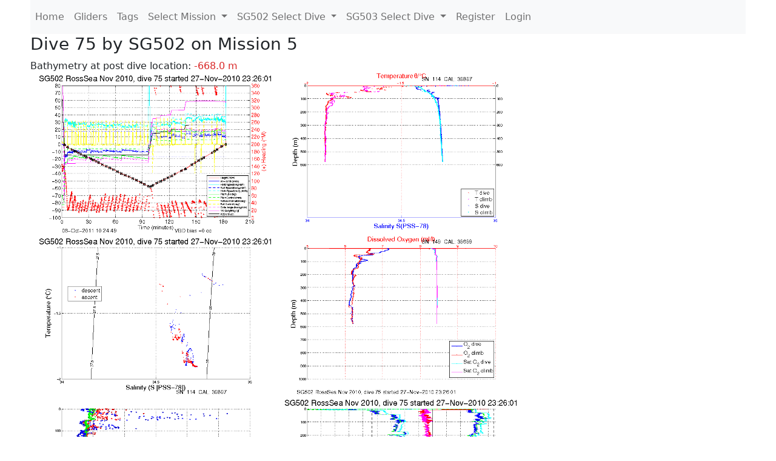

--- FILE ---
content_type: text/html; charset=utf-8
request_url: https://ueaglider.uea.ac.uk/mission5/glider502/dive0075
body_size: 13205
content:
<!DOCTYPE html>
<html lang="en">
<!-- This is a common layout for all the other pages -->
<head>
    <meta charset="UTF-8">

    <meta http-equiv="Content-Security-Policy" content="script-src 'self' 'nonce-7d0bdc9b86cc48d59dfe0641257cd262' *.jsdelivr.net *.bootstrapcdn.com unpkg.com; img-src *;">
    <!-- CSS and javascript for bootstrap-->
    <link href="https://cdn.jsdelivr.net/npm/bootstrap@5.0.0-beta1/dist/css/bootstrap.min.css"
          rel="stylesheet" integrity="sha384-giJF6kkoqNQ00vy+HMDP7azOuL0xtbfIcaT9wjKHr8RbDVddVHyTfAAsrekwKmP1"
          crossorigin="anonymous">
    <script src="https://cdn.jsdelivr.net/npm/@popperjs/core@2.5.4/dist/umd/popper.min.js"
            integrity="sha384-q2kxQ16AaE6UbzuKqyBE9/u/KzioAlnx2maXQHiDX9d4/zp8Ok3f+M7DPm+Ib6IU"
            crossorigin="anonymous"></script>
	<script src= "https://stackpath.bootstrapcdn.com/bootstrap/5.0.0-alpha1/js/bootstrap.min.js"
            integrity="sha384-oesi62hOLfzrys4LxRF63OJCXdXDipiYWBnvTl9Y9/TRlw5xlKIEHpNyvvDShgf/"
            crossorigin="anonymous"></script>
    <!-- CSS from our static folder-->
    <link rel="stylesheet" href="/static/css/site.css"/>
    
   <link href="https://cdn.jsdelivr.net/npm/bootstrap@5.0.0-beta1/dist/css/bootstrap.min.css" rel="stylesheet" integrity="sha384-giJF6kkoqNQ00vy+HMDP7azOuL0xtbfIcaT9wjKHr8RbDVddVHyTfAAsrekwKmP1" crossorigin="anonymous">
<script src="https://cdn.jsdelivr.net/npm/@popperjs/core@2.5.4/dist/umd/popper.min.js" integrity="sha384-q2kxQ16AaE6UbzuKqyBE9/u/KzioAlnx2maXQHiDX9d4/zp8Ok3f+M7DPm+Ib6IU" crossorigin="anonymous"></script>
<script src="https://cdn.jsdelivr.net/npm/bootstrap@5.0.0-beta1/dist/js/bootstrap.min.js" integrity="sha384-pQQkAEnwaBkjpqZ8RU1fF1AKtTcHJwFl3pblpTlHXybJjHpMYo79HY3hIi4NKxyj" crossorigin="anonymous"></script>
        <link rel="stylesheet" href="/static/css/dive.css"/>
        <title>SG502 Dive 75 Mission 5</title>

<link rel="shortcut icon" href="/static/favicon.ico">
</head>
<body>




<!-- Nav elements link to other pages -->

<nav class="navbar navbar-expand-lg navbar-light bg-light">
  <button class="navbar-toggler" type="button" data-toggle="collapse" data-target="#navbarNavDropdown" aria-controls="navbarNavDropdown" aria-expanded="false" aria-label="Toggle navigation">
    <span class="navbar-toggler-icon"></span>
  </button>
  <div class="collapse navbar-collapse" id="navbarNavDropdown">
    <ul class="navbar-nav">
      <li class="nav-item active">
        <a class="nav-link" href="/">Home </a>
      </li>
      <li class="nav-item">
        <a class="nav-link" href="/gliders">Gliders</a>
      </li>
        <li class="nav-item">
            <a class="nav-link" href="/tags">Tags</a>
        </li>
        

    <li class="nav-item dropdown">
        <a class="nav-link dropdown-toggle" href="#" id="navbarDropdownMenuLink" data-toggle="dropdown" aria-haspopup="true" aria-expanded="false">
            Select Mission
        </a>
        <div class="dropdown-menu" aria-labelledby="navbarDropdownMenuLink">
            
                <a class="dropdown-item" href="/mission68" >Mission 68 Belling 2025</a>
            
                <a class="dropdown-item" href="/mission67" >Mission 67 PICCOLO</a>
            
                <a class="dropdown-item" href="/mission66" >Mission 66 Oban 2023</a>
            
                <a class="dropdown-item" href="/mission65" >Mission 65 P2P</a>
            
                <a class="dropdown-item" href="/mission64" >Mission 64 TARSAN</a>
            
                <a class="dropdown-item" href="/mission63" >Mission 63 Mallorca trials</a>
            
                <a class="dropdown-item" href="/mission62" >Mission 62 Oban2021</a>
            
                <a class="dropdown-item" href="/mission61" >Mission 61 SSR</a>
            
                <a class="dropdown-item" href="/mission60" >Mission 60 Eurec4a</a>
            
                <a class="dropdown-item" href="/mission59" >Mission 59 Bellingshausen </a>
            
                <a class="dropdown-item" href="/mission58" >Mission 58 ROAM-MIZ</a>
            
                <a class="dropdown-item" href="/mission57" >Mission 57 North Sea pH</a>
            
                <a class="dropdown-item" href="/mission56" >Mission 56 Autonaut Trials</a>
            
                <a class="dropdown-item" href="/mission55" >Mission 55 FSC 2019</a>
            
                <a class="dropdown-item" href="/mission54" >Mission 54 ELO</a>
            
                <a class="dropdown-item" href="/mission53" >Mission 53 Caltech Backup </a>
            
                <a class="dropdown-item" href="/mission52" >Mission 52 ObanTrials2 18</a>
            
                <a class="dropdown-item" href="/mission51" >Mission 51 PS118</a>
            
                <a class="dropdown-item" href="/mission50" >Mission 50 Bellingshausen</a>
            
                <a class="dropdown-item" href="/mission49" >Mission 49 Bransfield stra</a>
            
                <a class="dropdown-item" href="/mission48" >Mission 48 Oban trials 18</a>
            
                <a class="dropdown-item" href="/mission47" >Mission 47 AlterEcoMay18</a>
            
                <a class="dropdown-item" href="/mission46" >Mission 46 AlterEcoFeb18</a>
            
                <a class="dropdown-item" href="/mission45" >Mission 45 POETS-P3</a>
            
                <a class="dropdown-item" href="/mission44" >Mission 44 MerMEED</a>
            
                <a class="dropdown-item" href="/mission43" >Mission 43 AlterEco</a>
            
                <a class="dropdown-item" href="/mission42" >Mission 42 N-REP17</a>
            
                <a class="dropdown-item" href="/mission41" >Mission 41 MASSMO 4</a>
            
                <a class="dropdown-item" href="/mission40" >Mission 40 Glider ATSC</a>
            
                <a class="dropdown-item" href="/mission39" >Mission 39 Glider ATSC</a>
            
                <a class="dropdown-item" href="/mission38" >Mission 38 Glider ATSC</a>
            
                <a class="dropdown-item" href="/mission37" >Mission 37 Glider ATSC</a>
            
                <a class="dropdown-item" href="/mission36" >Mission 36 Glider ATSC</a>
            
                <a class="dropdown-item" href="/mission35" >Mission 35 Glider ATSC</a>
            
                <a class="dropdown-item" href="/mission34" >Mission 34 Glider ATSC</a>
            
                <a class="dropdown-item" href="/mission33" >Mission 33 Glider ATSC</a>
            
                <a class="dropdown-item" href="/mission32" >Mission 32 Glider ATSC</a>
            
                <a class="dropdown-item" href="/mission31" >Mission 31 BoBBLE</a>
            
                <a class="dropdown-item" href="/mission30" >Mission 30 Boussole</a>
            
                <a class="dropdown-item" href="/mission29" >Mission 29 Oman 3</a>
            
                <a class="dropdown-item" href="/mission28" >Mission 28 Whittard Canyon</a>
            
                <a class="dropdown-item" href="/mission27" >Mission 27 Oban Microstruc</a>
            
                <a class="dropdown-item" href="/mission26" >Mission 26 Oman 2</a>
            
                <a class="dropdown-item" href="/mission25" >Mission 25 Oman</a>
            
                <a class="dropdown-item" href="/mission24" >Mission 24 CalTech Weddell</a>
            
                <a class="dropdown-item" href="/mission23" >Mission 23 FSC</a>
            
                <a class="dropdown-item" href="/mission22" >Mission 22 Irish Acoustics</a>
            
                <a class="dropdown-item" href="/mission21" >Mission 21 REP14</a>
            
                <a class="dropdown-item" href="/mission20" >Mission 20 PLOCAN trials 2</a>
            
                <a class="dropdown-item" href="/mission19" >Mission 19 Ocean2Ice</a>
            
                <a class="dropdown-item" href="/mission18" >Mission 18 PLOCAN trials 1</a>
            
                <a class="dropdown-item" href="/mission17" >Mission 17 JONSIS Line</a>
            
                <a class="dropdown-item" href="/mission16" >Mission 16 SG533 Drift</a>
            
                <a class="dropdown-item" href="/mission15" >Mission 15 Oban trials</a>
            
                <a class="dropdown-item" href="/mission14" >Mission 14 OSMOSIS</a>
            
                <a class="dropdown-item" href="/mission13" >Mission 13 OSMOSIS</a>
            
                <a class="dropdown-item" href="/mission12" >Mission 12 VIMS Ross Sea</a>
            
                <a class="dropdown-item" href="/mission11" >Mission 11 OSMOSIS</a>
            
                <a class="dropdown-item" href="/mission10" >Mission 10 OSMOSIS</a>
            
                <a class="dropdown-item" href="/mission9" >Mission 9 Gentoo</a>
            
                <a class="dropdown-item" href="/mission8" >Mission 8 Tropical DISGO</a>
            
                <a class="dropdown-item" href="/mission7" >Mission 7 North Sea Hypox</a>
            
                <a class="dropdown-item" href="/mission6" >Mission 6 North Sea Test </a>
            
                <a class="dropdown-item" href="/mission5" >Mission 5 Ross Sea</a>
            
                <a class="dropdown-item" href="/mission4" >Mission 4 Vigo</a>
            
                <a class="dropdown-item" href="/mission3" >Mission 3 Oban</a>
            
                <a class="dropdown-item" href="/mission2" >Mission 2 Test2</a>
            
                <a class="dropdown-item" href="/mission1" >Mission 1 Test</a>
            
        </div>
    </li>
    
        <li class="nav-item dropdown">

            <a class="nav-link dropdown-toggle" href="#" id="navbarDropdownMenuLink" data-toggle="dropdown" aria-haspopup="true" aria-expanded="false">
                SG502 Select Dive
            </a>
            <div class="dropdown-menu" aria-labelledby="navbarDropdownMenuLink">
                
                    <a class="dropdown-item" href=/mission5/glider502/dive0701 >Dive 701</a>
                
                    <a class="dropdown-item" href=/mission5/glider502/dive0700 >Dive 700</a>
                
                    <a class="dropdown-item" href=/mission5/glider502/dive0699 >Dive 699</a>
                
                    <a class="dropdown-item" href=/mission5/glider502/dive0698 >Dive 698</a>
                
                    <a class="dropdown-item" href=/mission5/glider502/dive0697 >Dive 697</a>
                
                    <a class="dropdown-item" href=/mission5/glider502/dive0696 >Dive 696</a>
                
                    <a class="dropdown-item" href=/mission5/glider502/dive0695 >Dive 695</a>
                
                    <a class="dropdown-item" href=/mission5/glider502/dive0694 >Dive 694</a>
                
                    <a class="dropdown-item" href=/mission5/glider502/dive0693 >Dive 693</a>
                
                    <a class="dropdown-item" href=/mission5/glider502/dive0692 >Dive 692</a>
                
                    <a class="dropdown-item" href=/mission5/glider502/dive0691 >Dive 691</a>
                
                    <a class="dropdown-item" href=/mission5/glider502/dive0690 >Dive 690</a>
                
                    <a class="dropdown-item" href=/mission5/glider502/dive0689 >Dive 689</a>
                
                    <a class="dropdown-item" href=/mission5/glider502/dive0688 >Dive 688</a>
                
                    <a class="dropdown-item" href=/mission5/glider502/dive0687 >Dive 687</a>
                
                    <a class="dropdown-item" href=/mission5/glider502/dive0686 >Dive 686</a>
                
                    <a class="dropdown-item" href=/mission5/glider502/dive0685 >Dive 685</a>
                
                    <a class="dropdown-item" href=/mission5/glider502/dive0684 >Dive 684</a>
                
                    <a class="dropdown-item" href=/mission5/glider502/dive0683 >Dive 683</a>
                
                    <a class="dropdown-item" href=/mission5/glider502/dive0682 >Dive 682</a>
                
                    <a class="dropdown-item" href=/mission5/glider502/dive0681 >Dive 681</a>
                
                    <a class="dropdown-item" href=/mission5/glider502/dive0680 >Dive 680</a>
                
                    <a class="dropdown-item" href=/mission5/glider502/dive0679 >Dive 679</a>
                
                    <a class="dropdown-item" href=/mission5/glider502/dive0678 >Dive 678</a>
                
                    <a class="dropdown-item" href=/mission5/glider502/dive0677 >Dive 677</a>
                
                    <a class="dropdown-item" href=/mission5/glider502/dive0676 >Dive 676</a>
                
                    <a class="dropdown-item" href=/mission5/glider502/dive0675 >Dive 675</a>
                
                    <a class="dropdown-item" href=/mission5/glider502/dive0674 >Dive 674</a>
                
                    <a class="dropdown-item" href=/mission5/glider502/dive0673 >Dive 673</a>
                
                    <a class="dropdown-item" href=/mission5/glider502/dive0672 >Dive 672</a>
                
                    <a class="dropdown-item" href=/mission5/glider502/dive0671 >Dive 671</a>
                
                    <a class="dropdown-item" href=/mission5/glider502/dive0670 >Dive 670</a>
                
                    <a class="dropdown-item" href=/mission5/glider502/dive0669 >Dive 669</a>
                
                    <a class="dropdown-item" href=/mission5/glider502/dive0668 >Dive 668</a>
                
                    <a class="dropdown-item" href=/mission5/glider502/dive0667 >Dive 667</a>
                
                    <a class="dropdown-item" href=/mission5/glider502/dive0666 >Dive 666</a>
                
                    <a class="dropdown-item" href=/mission5/glider502/dive0665 >Dive 665</a>
                
                    <a class="dropdown-item" href=/mission5/glider502/dive0664 >Dive 664</a>
                
                    <a class="dropdown-item" href=/mission5/glider502/dive0663 >Dive 663</a>
                
                    <a class="dropdown-item" href=/mission5/glider502/dive0662 >Dive 662</a>
                
                    <a class="dropdown-item" href=/mission5/glider502/dive0661 >Dive 661</a>
                
                    <a class="dropdown-item" href=/mission5/glider502/dive0660 >Dive 660</a>
                
                    <a class="dropdown-item" href=/mission5/glider502/dive0659 >Dive 659</a>
                
                    <a class="dropdown-item" href=/mission5/glider502/dive0658 >Dive 658</a>
                
                    <a class="dropdown-item" href=/mission5/glider502/dive0657 >Dive 657</a>
                
                    <a class="dropdown-item" href=/mission5/glider502/dive0656 >Dive 656</a>
                
                    <a class="dropdown-item" href=/mission5/glider502/dive0655 >Dive 655</a>
                
                    <a class="dropdown-item" href=/mission5/glider502/dive0654 >Dive 654</a>
                
                    <a class="dropdown-item" href=/mission5/glider502/dive0653 >Dive 653</a>
                
                    <a class="dropdown-item" href=/mission5/glider502/dive0652 >Dive 652</a>
                
                    <a class="dropdown-item" href=/mission5/glider502/dive0651 >Dive 651</a>
                
                    <a class="dropdown-item" href=/mission5/glider502/dive0650 >Dive 650</a>
                
                    <a class="dropdown-item" href=/mission5/glider502/dive0649 >Dive 649</a>
                
                    <a class="dropdown-item" href=/mission5/glider502/dive0648 >Dive 648</a>
                
                    <a class="dropdown-item" href=/mission5/glider502/dive0647 >Dive 647</a>
                
                    <a class="dropdown-item" href=/mission5/glider502/dive0646 >Dive 646</a>
                
                    <a class="dropdown-item" href=/mission5/glider502/dive0645 >Dive 645</a>
                
                    <a class="dropdown-item" href=/mission5/glider502/dive0644 >Dive 644</a>
                
                    <a class="dropdown-item" href=/mission5/glider502/dive0643 >Dive 643</a>
                
                    <a class="dropdown-item" href=/mission5/glider502/dive0642 >Dive 642</a>
                
                    <a class="dropdown-item" href=/mission5/glider502/dive0641 >Dive 641</a>
                
                    <a class="dropdown-item" href=/mission5/glider502/dive0640 >Dive 640</a>
                
                    <a class="dropdown-item" href=/mission5/glider502/dive0639 >Dive 639</a>
                
                    <a class="dropdown-item" href=/mission5/glider502/dive0638 >Dive 638</a>
                
                    <a class="dropdown-item" href=/mission5/glider502/dive0637 >Dive 637</a>
                
                    <a class="dropdown-item" href=/mission5/glider502/dive0636 >Dive 636</a>
                
                    <a class="dropdown-item" href=/mission5/glider502/dive0635 >Dive 635</a>
                
                    <a class="dropdown-item" href=/mission5/glider502/dive0634 >Dive 634</a>
                
                    <a class="dropdown-item" href=/mission5/glider502/dive0633 >Dive 633</a>
                
                    <a class="dropdown-item" href=/mission5/glider502/dive0630 >Dive 630</a>
                
                    <a class="dropdown-item" href=/mission5/glider502/dive0629 >Dive 629</a>
                
                    <a class="dropdown-item" href=/mission5/glider502/dive0628 >Dive 628</a>
                
                    <a class="dropdown-item" href=/mission5/glider502/dive0627 >Dive 627</a>
                
                    <a class="dropdown-item" href=/mission5/glider502/dive0626 >Dive 626</a>
                
                    <a class="dropdown-item" href=/mission5/glider502/dive0625 >Dive 625</a>
                
                    <a class="dropdown-item" href=/mission5/glider502/dive0624 >Dive 624</a>
                
                    <a class="dropdown-item" href=/mission5/glider502/dive0623 >Dive 623</a>
                
                    <a class="dropdown-item" href=/mission5/glider502/dive0622 >Dive 622</a>
                
                    <a class="dropdown-item" href=/mission5/glider502/dive0621 >Dive 621</a>
                
                    <a class="dropdown-item" href=/mission5/glider502/dive0620 >Dive 620</a>
                
                    <a class="dropdown-item" href=/mission5/glider502/dive0619 >Dive 619</a>
                
                    <a class="dropdown-item" href=/mission5/glider502/dive0618 >Dive 618</a>
                
                    <a class="dropdown-item" href=/mission5/glider502/dive0617 >Dive 617</a>
                
                    <a class="dropdown-item" href=/mission5/glider502/dive0616 >Dive 616</a>
                
                    <a class="dropdown-item" href=/mission5/glider502/dive0615 >Dive 615</a>
                
                    <a class="dropdown-item" href=/mission5/glider502/dive0614 >Dive 614</a>
                
                    <a class="dropdown-item" href=/mission5/glider502/dive0613 >Dive 613</a>
                
                    <a class="dropdown-item" href=/mission5/glider502/dive0612 >Dive 612</a>
                
                    <a class="dropdown-item" href=/mission5/glider502/dive0611 >Dive 611</a>
                
                    <a class="dropdown-item" href=/mission5/glider502/dive0608 >Dive 608</a>
                
                    <a class="dropdown-item" href=/mission5/glider502/dive0607 >Dive 607</a>
                
                    <a class="dropdown-item" href=/mission5/glider502/dive0606 >Dive 606</a>
                
                    <a class="dropdown-item" href=/mission5/glider502/dive0605 >Dive 605</a>
                
                    <a class="dropdown-item" href=/mission5/glider502/dive0604 >Dive 604</a>
                
                    <a class="dropdown-item" href=/mission5/glider502/dive0603 >Dive 603</a>
                
                    <a class="dropdown-item" href=/mission5/glider502/dive0602 >Dive 602</a>
                
                    <a class="dropdown-item" href=/mission5/glider502/dive0601 >Dive 601</a>
                
                    <a class="dropdown-item" href=/mission5/glider502/dive0600 >Dive 600</a>
                
                    <a class="dropdown-item" href=/mission5/glider502/dive0599 >Dive 599</a>
                
                    <a class="dropdown-item" href=/mission5/glider502/dive0598 >Dive 598</a>
                
                    <a class="dropdown-item" href=/mission5/glider502/dive0597 >Dive 597</a>
                
                    <a class="dropdown-item" href=/mission5/glider502/dive0596 >Dive 596</a>
                
                    <a class="dropdown-item" href=/mission5/glider502/dive0595 >Dive 595</a>
                
                    <a class="dropdown-item" href=/mission5/glider502/dive0594 >Dive 594</a>
                
                    <a class="dropdown-item" href=/mission5/glider502/dive0593 >Dive 593</a>
                
                    <a class="dropdown-item" href=/mission5/glider502/dive0592 >Dive 592</a>
                
                    <a class="dropdown-item" href=/mission5/glider502/dive0591 >Dive 591</a>
                
                    <a class="dropdown-item" href=/mission5/glider502/dive0590 >Dive 590</a>
                
                    <a class="dropdown-item" href=/mission5/glider502/dive0589 >Dive 589</a>
                
                    <a class="dropdown-item" href=/mission5/glider502/dive0588 >Dive 588</a>
                
                    <a class="dropdown-item" href=/mission5/glider502/dive0587 >Dive 587</a>
                
                    <a class="dropdown-item" href=/mission5/glider502/dive0586 >Dive 586</a>
                
                    <a class="dropdown-item" href=/mission5/glider502/dive0585 >Dive 585</a>
                
                    <a class="dropdown-item" href=/mission5/glider502/dive0584 >Dive 584</a>
                
                    <a class="dropdown-item" href=/mission5/glider502/dive0583 >Dive 583</a>
                
                    <a class="dropdown-item" href=/mission5/glider502/dive0582 >Dive 582</a>
                
                    <a class="dropdown-item" href=/mission5/glider502/dive0581 >Dive 581</a>
                
                    <a class="dropdown-item" href=/mission5/glider502/dive0579 >Dive 579</a>
                
                    <a class="dropdown-item" href=/mission5/glider502/dive0578 >Dive 578</a>
                
                    <a class="dropdown-item" href=/mission5/glider502/dive0577 >Dive 577</a>
                
                    <a class="dropdown-item" href=/mission5/glider502/dive0576 >Dive 576</a>
                
                    <a class="dropdown-item" href=/mission5/glider502/dive0575 >Dive 575</a>
                
                    <a class="dropdown-item" href=/mission5/glider502/dive0574 >Dive 574</a>
                
                    <a class="dropdown-item" href=/mission5/glider502/dive0573 >Dive 573</a>
                
                    <a class="dropdown-item" href=/mission5/glider502/dive0572 >Dive 572</a>
                
                    <a class="dropdown-item" href=/mission5/glider502/dive0571 >Dive 571</a>
                
                    <a class="dropdown-item" href=/mission5/glider502/dive0570 >Dive 570</a>
                
                    <a class="dropdown-item" href=/mission5/glider502/dive0569 >Dive 569</a>
                
                    <a class="dropdown-item" href=/mission5/glider502/dive0568 >Dive 568</a>
                
                    <a class="dropdown-item" href=/mission5/glider502/dive0567 >Dive 567</a>
                
                    <a class="dropdown-item" href=/mission5/glider502/dive0566 >Dive 566</a>
                
                    <a class="dropdown-item" href=/mission5/glider502/dive0565 >Dive 565</a>
                
                    <a class="dropdown-item" href=/mission5/glider502/dive0564 >Dive 564</a>
                
                    <a class="dropdown-item" href=/mission5/glider502/dive0563 >Dive 563</a>
                
                    <a class="dropdown-item" href=/mission5/glider502/dive0562 >Dive 562</a>
                
                    <a class="dropdown-item" href=/mission5/glider502/dive0561 >Dive 561</a>
                
                    <a class="dropdown-item" href=/mission5/glider502/dive0560 >Dive 560</a>
                
                    <a class="dropdown-item" href=/mission5/glider502/dive0559 >Dive 559</a>
                
                    <a class="dropdown-item" href=/mission5/glider502/dive0558 >Dive 558</a>
                
                    <a class="dropdown-item" href=/mission5/glider502/dive0557 >Dive 557</a>
                
                    <a class="dropdown-item" href=/mission5/glider502/dive0556 >Dive 556</a>
                
                    <a class="dropdown-item" href=/mission5/glider502/dive0555 >Dive 555</a>
                
                    <a class="dropdown-item" href=/mission5/glider502/dive0554 >Dive 554</a>
                
                    <a class="dropdown-item" href=/mission5/glider502/dive0553 >Dive 553</a>
                
                    <a class="dropdown-item" href=/mission5/glider502/dive0552 >Dive 552</a>
                
                    <a class="dropdown-item" href=/mission5/glider502/dive0551 >Dive 551</a>
                
                    <a class="dropdown-item" href=/mission5/glider502/dive0550 >Dive 550</a>
                
                    <a class="dropdown-item" href=/mission5/glider502/dive0549 >Dive 549</a>
                
                    <a class="dropdown-item" href=/mission5/glider502/dive0548 >Dive 548</a>
                
                    <a class="dropdown-item" href=/mission5/glider502/dive0547 >Dive 547</a>
                
                    <a class="dropdown-item" href=/mission5/glider502/dive0546 >Dive 546</a>
                
                    <a class="dropdown-item" href=/mission5/glider502/dive0545 >Dive 545</a>
                
                    <a class="dropdown-item" href=/mission5/glider502/dive0544 >Dive 544</a>
                
                    <a class="dropdown-item" href=/mission5/glider502/dive0543 >Dive 543</a>
                
                    <a class="dropdown-item" href=/mission5/glider502/dive0542 >Dive 542</a>
                
                    <a class="dropdown-item" href=/mission5/glider502/dive0541 >Dive 541</a>
                
                    <a class="dropdown-item" href=/mission5/glider502/dive0540 >Dive 540</a>
                
                    <a class="dropdown-item" href=/mission5/glider502/dive0539 >Dive 539</a>
                
                    <a class="dropdown-item" href=/mission5/glider502/dive0538 >Dive 538</a>
                
                    <a class="dropdown-item" href=/mission5/glider502/dive0537 >Dive 537</a>
                
                    <a class="dropdown-item" href=/mission5/glider502/dive0536 >Dive 536</a>
                
                    <a class="dropdown-item" href=/mission5/glider502/dive0535 >Dive 535</a>
                
                    <a class="dropdown-item" href=/mission5/glider502/dive0534 >Dive 534</a>
                
                    <a class="dropdown-item" href=/mission5/glider502/dive0533 >Dive 533</a>
                
                    <a class="dropdown-item" href=/mission5/glider502/dive0532 >Dive 532</a>
                
                    <a class="dropdown-item" href=/mission5/glider502/dive0531 >Dive 531</a>
                
                    <a class="dropdown-item" href=/mission5/glider502/dive0530 >Dive 530</a>
                
                    <a class="dropdown-item" href=/mission5/glider502/dive0529 >Dive 529</a>
                
                    <a class="dropdown-item" href=/mission5/glider502/dive0528 >Dive 528</a>
                
                    <a class="dropdown-item" href=/mission5/glider502/dive0527 >Dive 527</a>
                
                    <a class="dropdown-item" href=/mission5/glider502/dive0526 >Dive 526</a>
                
                    <a class="dropdown-item" href=/mission5/glider502/dive0525 >Dive 525</a>
                
                    <a class="dropdown-item" href=/mission5/glider502/dive0524 >Dive 524</a>
                
                    <a class="dropdown-item" href=/mission5/glider502/dive0523 >Dive 523</a>
                
                    <a class="dropdown-item" href=/mission5/glider502/dive0522 >Dive 522</a>
                
                    <a class="dropdown-item" href=/mission5/glider502/dive0521 >Dive 521</a>
                
                    <a class="dropdown-item" href=/mission5/glider502/dive0520 >Dive 520</a>
                
                    <a class="dropdown-item" href=/mission5/glider502/dive0519 >Dive 519</a>
                
                    <a class="dropdown-item" href=/mission5/glider502/dive0518 >Dive 518</a>
                
                    <a class="dropdown-item" href=/mission5/glider502/dive0517 >Dive 517</a>
                
                    <a class="dropdown-item" href=/mission5/glider502/dive0516 >Dive 516</a>
                
                    <a class="dropdown-item" href=/mission5/glider502/dive0515 >Dive 515</a>
                
                    <a class="dropdown-item" href=/mission5/glider502/dive0514 >Dive 514</a>
                
                    <a class="dropdown-item" href=/mission5/glider502/dive0513 >Dive 513</a>
                
                    <a class="dropdown-item" href=/mission5/glider502/dive0512 >Dive 512</a>
                
                    <a class="dropdown-item" href=/mission5/glider502/dive0511 >Dive 511</a>
                
                    <a class="dropdown-item" href=/mission5/glider502/dive0510 >Dive 510</a>
                
                    <a class="dropdown-item" href=/mission5/glider502/dive0509 >Dive 509</a>
                
                    <a class="dropdown-item" href=/mission5/glider502/dive0508 >Dive 508</a>
                
                    <a class="dropdown-item" href=/mission5/glider502/dive0507 >Dive 507</a>
                
                    <a class="dropdown-item" href=/mission5/glider502/dive0506 >Dive 506</a>
                
                    <a class="dropdown-item" href=/mission5/glider502/dive0505 >Dive 505</a>
                
                    <a class="dropdown-item" href=/mission5/glider502/dive0504 >Dive 504</a>
                
                    <a class="dropdown-item" href=/mission5/glider502/dive0503 >Dive 503</a>
                
                    <a class="dropdown-item" href=/mission5/glider502/dive0502 >Dive 502</a>
                
                    <a class="dropdown-item" href=/mission5/glider502/dive0501 >Dive 501</a>
                
                    <a class="dropdown-item" href=/mission5/glider502/dive0500 >Dive 500</a>
                
                    <a class="dropdown-item" href=/mission5/glider502/dive0499 >Dive 499</a>
                
                    <a class="dropdown-item" href=/mission5/glider502/dive0498 >Dive 498</a>
                
                    <a class="dropdown-item" href=/mission5/glider502/dive0497 >Dive 497</a>
                
                    <a class="dropdown-item" href=/mission5/glider502/dive0496 >Dive 496</a>
                
                    <a class="dropdown-item" href=/mission5/glider502/dive0495 >Dive 495</a>
                
                    <a class="dropdown-item" href=/mission5/glider502/dive0494 >Dive 494</a>
                
                    <a class="dropdown-item" href=/mission5/glider502/dive0493 >Dive 493</a>
                
                    <a class="dropdown-item" href=/mission5/glider502/dive0492 >Dive 492</a>
                
                    <a class="dropdown-item" href=/mission5/glider502/dive0491 >Dive 491</a>
                
                    <a class="dropdown-item" href=/mission5/glider502/dive0490 >Dive 490</a>
                
                    <a class="dropdown-item" href=/mission5/glider502/dive0488 >Dive 488</a>
                
                    <a class="dropdown-item" href=/mission5/glider502/dive0487 >Dive 487</a>
                
                    <a class="dropdown-item" href=/mission5/glider502/dive0486 >Dive 486</a>
                
                    <a class="dropdown-item" href=/mission5/glider502/dive0485 >Dive 485</a>
                
                    <a class="dropdown-item" href=/mission5/glider502/dive0484 >Dive 484</a>
                
                    <a class="dropdown-item" href=/mission5/glider502/dive0483 >Dive 483</a>
                
                    <a class="dropdown-item" href=/mission5/glider502/dive0482 >Dive 482</a>
                
                    <a class="dropdown-item" href=/mission5/glider502/dive0481 >Dive 481</a>
                
                    <a class="dropdown-item" href=/mission5/glider502/dive0480 >Dive 480</a>
                
                    <a class="dropdown-item" href=/mission5/glider502/dive0479 >Dive 479</a>
                
                    <a class="dropdown-item" href=/mission5/glider502/dive0478 >Dive 478</a>
                
                    <a class="dropdown-item" href=/mission5/glider502/dive0477 >Dive 477</a>
                
                    <a class="dropdown-item" href=/mission5/glider502/dive0476 >Dive 476</a>
                
                    <a class="dropdown-item" href=/mission5/glider502/dive0475 >Dive 475</a>
                
                    <a class="dropdown-item" href=/mission5/glider502/dive0474 >Dive 474</a>
                
                    <a class="dropdown-item" href=/mission5/glider502/dive0473 >Dive 473</a>
                
                    <a class="dropdown-item" href=/mission5/glider502/dive0472 >Dive 472</a>
                
                    <a class="dropdown-item" href=/mission5/glider502/dive0471 >Dive 471</a>
                
                    <a class="dropdown-item" href=/mission5/glider502/dive0470 >Dive 470</a>
                
                    <a class="dropdown-item" href=/mission5/glider502/dive0469 >Dive 469</a>
                
                    <a class="dropdown-item" href=/mission5/glider502/dive0468 >Dive 468</a>
                
                    <a class="dropdown-item" href=/mission5/glider502/dive0467 >Dive 467</a>
                
                    <a class="dropdown-item" href=/mission5/glider502/dive0466 >Dive 466</a>
                
                    <a class="dropdown-item" href=/mission5/glider502/dive0465 >Dive 465</a>
                
                    <a class="dropdown-item" href=/mission5/glider502/dive0464 >Dive 464</a>
                
                    <a class="dropdown-item" href=/mission5/glider502/dive0463 >Dive 463</a>
                
                    <a class="dropdown-item" href=/mission5/glider502/dive0462 >Dive 462</a>
                
                    <a class="dropdown-item" href=/mission5/glider502/dive0461 >Dive 461</a>
                
                    <a class="dropdown-item" href=/mission5/glider502/dive0460 >Dive 460</a>
                
                    <a class="dropdown-item" href=/mission5/glider502/dive0459 >Dive 459</a>
                
                    <a class="dropdown-item" href=/mission5/glider502/dive0458 >Dive 458</a>
                
                    <a class="dropdown-item" href=/mission5/glider502/dive0457 >Dive 457</a>
                
                    <a class="dropdown-item" href=/mission5/glider502/dive0456 >Dive 456</a>
                
                    <a class="dropdown-item" href=/mission5/glider502/dive0455 >Dive 455</a>
                
                    <a class="dropdown-item" href=/mission5/glider502/dive0454 >Dive 454</a>
                
                    <a class="dropdown-item" href=/mission5/glider502/dive0453 >Dive 453</a>
                
                    <a class="dropdown-item" href=/mission5/glider502/dive0452 >Dive 452</a>
                
                    <a class="dropdown-item" href=/mission5/glider502/dive0451 >Dive 451</a>
                
                    <a class="dropdown-item" href=/mission5/glider502/dive0450 >Dive 450</a>
                
                    <a class="dropdown-item" href=/mission5/glider502/dive0449 >Dive 449</a>
                
                    <a class="dropdown-item" href=/mission5/glider502/dive0448 >Dive 448</a>
                
                    <a class="dropdown-item" href=/mission5/glider502/dive0447 >Dive 447</a>
                
                    <a class="dropdown-item" href=/mission5/glider502/dive0445 >Dive 445</a>
                
                    <a class="dropdown-item" href=/mission5/glider502/dive0444 >Dive 444</a>
                
                    <a class="dropdown-item" href=/mission5/glider502/dive0443 >Dive 443</a>
                
                    <a class="dropdown-item" href=/mission5/glider502/dive0442 >Dive 442</a>
                
                    <a class="dropdown-item" href=/mission5/glider502/dive0441 >Dive 441</a>
                
                    <a class="dropdown-item" href=/mission5/glider502/dive0440 >Dive 440</a>
                
                    <a class="dropdown-item" href=/mission5/glider502/dive0439 >Dive 439</a>
                
                    <a class="dropdown-item" href=/mission5/glider502/dive0438 >Dive 438</a>
                
                    <a class="dropdown-item" href=/mission5/glider502/dive0437 >Dive 437</a>
                
                    <a class="dropdown-item" href=/mission5/glider502/dive0436 >Dive 436</a>
                
                    <a class="dropdown-item" href=/mission5/glider502/dive0435 >Dive 435</a>
                
                    <a class="dropdown-item" href=/mission5/glider502/dive0434 >Dive 434</a>
                
                    <a class="dropdown-item" href=/mission5/glider502/dive0433 >Dive 433</a>
                
                    <a class="dropdown-item" href=/mission5/glider502/dive0432 >Dive 432</a>
                
                    <a class="dropdown-item" href=/mission5/glider502/dive0431 >Dive 431</a>
                
                    <a class="dropdown-item" href=/mission5/glider502/dive0430 >Dive 430</a>
                
                    <a class="dropdown-item" href=/mission5/glider502/dive0429 >Dive 429</a>
                
                    <a class="dropdown-item" href=/mission5/glider502/dive0428 >Dive 428</a>
                
                    <a class="dropdown-item" href=/mission5/glider502/dive0427 >Dive 427</a>
                
                    <a class="dropdown-item" href=/mission5/glider502/dive0426 >Dive 426</a>
                
                    <a class="dropdown-item" href=/mission5/glider502/dive0425 >Dive 425</a>
                
                    <a class="dropdown-item" href=/mission5/glider502/dive0424 >Dive 424</a>
                
                    <a class="dropdown-item" href=/mission5/glider502/dive0423 >Dive 423</a>
                
                    <a class="dropdown-item" href=/mission5/glider502/dive0422 >Dive 422</a>
                
                    <a class="dropdown-item" href=/mission5/glider502/dive0421 >Dive 421</a>
                
                    <a class="dropdown-item" href=/mission5/glider502/dive0420 >Dive 420</a>
                
                    <a class="dropdown-item" href=/mission5/glider502/dive0419 >Dive 419</a>
                
                    <a class="dropdown-item" href=/mission5/glider502/dive0418 >Dive 418</a>
                
                    <a class="dropdown-item" href=/mission5/glider502/dive0417 >Dive 417</a>
                
                    <a class="dropdown-item" href=/mission5/glider502/dive0416 >Dive 416</a>
                
                    <a class="dropdown-item" href=/mission5/glider502/dive0415 >Dive 415</a>
                
                    <a class="dropdown-item" href=/mission5/glider502/dive0414 >Dive 414</a>
                
                    <a class="dropdown-item" href=/mission5/glider502/dive0413 >Dive 413</a>
                
                    <a class="dropdown-item" href=/mission5/glider502/dive0412 >Dive 412</a>
                
                    <a class="dropdown-item" href=/mission5/glider502/dive0411 >Dive 411</a>
                
                    <a class="dropdown-item" href=/mission5/glider502/dive0410 >Dive 410</a>
                
                    <a class="dropdown-item" href=/mission5/glider502/dive0409 >Dive 409</a>
                
                    <a class="dropdown-item" href=/mission5/glider502/dive0408 >Dive 408</a>
                
                    <a class="dropdown-item" href=/mission5/glider502/dive0407 >Dive 407</a>
                
                    <a class="dropdown-item" href=/mission5/glider502/dive0406 >Dive 406</a>
                
                    <a class="dropdown-item" href=/mission5/glider502/dive0405 >Dive 405</a>
                
                    <a class="dropdown-item" href=/mission5/glider502/dive0404 >Dive 404</a>
                
                    <a class="dropdown-item" href=/mission5/glider502/dive0403 >Dive 403</a>
                
                    <a class="dropdown-item" href=/mission5/glider502/dive0402 >Dive 402</a>
                
                    <a class="dropdown-item" href=/mission5/glider502/dive0401 >Dive 401</a>
                
                    <a class="dropdown-item" href=/mission5/glider502/dive0400 >Dive 400</a>
                
                    <a class="dropdown-item" href=/mission5/glider502/dive0399 >Dive 399</a>
                
                    <a class="dropdown-item" href=/mission5/glider502/dive0398 >Dive 398</a>
                
                    <a class="dropdown-item" href=/mission5/glider502/dive0397 >Dive 397</a>
                
                    <a class="dropdown-item" href=/mission5/glider502/dive0396 >Dive 396</a>
                
                    <a class="dropdown-item" href=/mission5/glider502/dive0395 >Dive 395</a>
                
                    <a class="dropdown-item" href=/mission5/glider502/dive0394 >Dive 394</a>
                
                    <a class="dropdown-item" href=/mission5/glider502/dive0393 >Dive 393</a>
                
                    <a class="dropdown-item" href=/mission5/glider502/dive0392 >Dive 392</a>
                
                    <a class="dropdown-item" href=/mission5/glider502/dive0391 >Dive 391</a>
                
                    <a class="dropdown-item" href=/mission5/glider502/dive0390 >Dive 390</a>
                
                    <a class="dropdown-item" href=/mission5/glider502/dive0389 >Dive 389</a>
                
                    <a class="dropdown-item" href=/mission5/glider502/dive0388 >Dive 388</a>
                
                    <a class="dropdown-item" href=/mission5/glider502/dive0387 >Dive 387</a>
                
                    <a class="dropdown-item" href=/mission5/glider502/dive0386 >Dive 386</a>
                
                    <a class="dropdown-item" href=/mission5/glider502/dive0385 >Dive 385</a>
                
                    <a class="dropdown-item" href=/mission5/glider502/dive0384 >Dive 384</a>
                
                    <a class="dropdown-item" href=/mission5/glider502/dive0383 >Dive 383</a>
                
                    <a class="dropdown-item" href=/mission5/glider502/dive0382 >Dive 382</a>
                
                    <a class="dropdown-item" href=/mission5/glider502/dive0381 >Dive 381</a>
                
                    <a class="dropdown-item" href=/mission5/glider502/dive0380 >Dive 380</a>
                
                    <a class="dropdown-item" href=/mission5/glider502/dive0379 >Dive 379</a>
                
                    <a class="dropdown-item" href=/mission5/glider502/dive0378 >Dive 378</a>
                
                    <a class="dropdown-item" href=/mission5/glider502/dive0377 >Dive 377</a>
                
                    <a class="dropdown-item" href=/mission5/glider502/dive0376 >Dive 376</a>
                
                    <a class="dropdown-item" href=/mission5/glider502/dive0375 >Dive 375</a>
                
                    <a class="dropdown-item" href=/mission5/glider502/dive0374 >Dive 374</a>
                
                    <a class="dropdown-item" href=/mission5/glider502/dive0373 >Dive 373</a>
                
                    <a class="dropdown-item" href=/mission5/glider502/dive0372 >Dive 372</a>
                
                    <a class="dropdown-item" href=/mission5/glider502/dive0371 >Dive 371</a>
                
                    <a class="dropdown-item" href=/mission5/glider502/dive0370 >Dive 370</a>
                
                    <a class="dropdown-item" href=/mission5/glider502/dive0369 >Dive 369</a>
                
                    <a class="dropdown-item" href=/mission5/glider502/dive0368 >Dive 368</a>
                
                    <a class="dropdown-item" href=/mission5/glider502/dive0367 >Dive 367</a>
                
                    <a class="dropdown-item" href=/mission5/glider502/dive0366 >Dive 366</a>
                
                    <a class="dropdown-item" href=/mission5/glider502/dive0365 >Dive 365</a>
                
                    <a class="dropdown-item" href=/mission5/glider502/dive0364 >Dive 364</a>
                
                    <a class="dropdown-item" href=/mission5/glider502/dive0363 >Dive 363</a>
                
                    <a class="dropdown-item" href=/mission5/glider502/dive0362 >Dive 362</a>
                
                    <a class="dropdown-item" href=/mission5/glider502/dive0361 >Dive 361</a>
                
                    <a class="dropdown-item" href=/mission5/glider502/dive0360 >Dive 360</a>
                
                    <a class="dropdown-item" href=/mission5/glider502/dive0359 >Dive 359</a>
                
                    <a class="dropdown-item" href=/mission5/glider502/dive0358 >Dive 358</a>
                
                    <a class="dropdown-item" href=/mission5/glider502/dive0357 >Dive 357</a>
                
                    <a class="dropdown-item" href=/mission5/glider502/dive0356 >Dive 356</a>
                
                    <a class="dropdown-item" href=/mission5/glider502/dive0355 >Dive 355</a>
                
                    <a class="dropdown-item" href=/mission5/glider502/dive0354 >Dive 354</a>
                
                    <a class="dropdown-item" href=/mission5/glider502/dive0353 >Dive 353</a>
                
                    <a class="dropdown-item" href=/mission5/glider502/dive0352 >Dive 352</a>
                
                    <a class="dropdown-item" href=/mission5/glider502/dive0351 >Dive 351</a>
                
                    <a class="dropdown-item" href=/mission5/glider502/dive0350 >Dive 350</a>
                
                    <a class="dropdown-item" href=/mission5/glider502/dive0349 >Dive 349</a>
                
                    <a class="dropdown-item" href=/mission5/glider502/dive0348 >Dive 348</a>
                
                    <a class="dropdown-item" href=/mission5/glider502/dive0347 >Dive 347</a>
                
                    <a class="dropdown-item" href=/mission5/glider502/dive0346 >Dive 346</a>
                
                    <a class="dropdown-item" href=/mission5/glider502/dive0345 >Dive 345</a>
                
                    <a class="dropdown-item" href=/mission5/glider502/dive0344 >Dive 344</a>
                
                    <a class="dropdown-item" href=/mission5/glider502/dive0343 >Dive 343</a>
                
                    <a class="dropdown-item" href=/mission5/glider502/dive0341 >Dive 341</a>
                
                    <a class="dropdown-item" href=/mission5/glider502/dive0339 >Dive 339</a>
                
                    <a class="dropdown-item" href=/mission5/glider502/dive0338 >Dive 338</a>
                
                    <a class="dropdown-item" href=/mission5/glider502/dive0337 >Dive 337</a>
                
                    <a class="dropdown-item" href=/mission5/glider502/dive0336 >Dive 336</a>
                
                    <a class="dropdown-item" href=/mission5/glider502/dive0335 >Dive 335</a>
                
                    <a class="dropdown-item" href=/mission5/glider502/dive0334 >Dive 334</a>
                
                    <a class="dropdown-item" href=/mission5/glider502/dive0333 >Dive 333</a>
                
                    <a class="dropdown-item" href=/mission5/glider502/dive0332 >Dive 332</a>
                
                    <a class="dropdown-item" href=/mission5/glider502/dive0331 >Dive 331</a>
                
                    <a class="dropdown-item" href=/mission5/glider502/dive0330 >Dive 330</a>
                
                    <a class="dropdown-item" href=/mission5/glider502/dive0329 >Dive 329</a>
                
                    <a class="dropdown-item" href=/mission5/glider502/dive0328 >Dive 328</a>
                
                    <a class="dropdown-item" href=/mission5/glider502/dive0327 >Dive 327</a>
                
                    <a class="dropdown-item" href=/mission5/glider502/dive0326 >Dive 326</a>
                
                    <a class="dropdown-item" href=/mission5/glider502/dive0325 >Dive 325</a>
                
                    <a class="dropdown-item" href=/mission5/glider502/dive0324 >Dive 324</a>
                
                    <a class="dropdown-item" href=/mission5/glider502/dive0323 >Dive 323</a>
                
                    <a class="dropdown-item" href=/mission5/glider502/dive0322 >Dive 322</a>
                
                    <a class="dropdown-item" href=/mission5/glider502/dive0321 >Dive 321</a>
                
                    <a class="dropdown-item" href=/mission5/glider502/dive0320 >Dive 320</a>
                
                    <a class="dropdown-item" href=/mission5/glider502/dive0319 >Dive 319</a>
                
                    <a class="dropdown-item" href=/mission5/glider502/dive0318 >Dive 318</a>
                
                    <a class="dropdown-item" href=/mission5/glider502/dive0317 >Dive 317</a>
                
                    <a class="dropdown-item" href=/mission5/glider502/dive0316 >Dive 316</a>
                
                    <a class="dropdown-item" href=/mission5/glider502/dive0315 >Dive 315</a>
                
                    <a class="dropdown-item" href=/mission5/glider502/dive0314 >Dive 314</a>
                
                    <a class="dropdown-item" href=/mission5/glider502/dive0313 >Dive 313</a>
                
                    <a class="dropdown-item" href=/mission5/glider502/dive0312 >Dive 312</a>
                
                    <a class="dropdown-item" href=/mission5/glider502/dive0311 >Dive 311</a>
                
                    <a class="dropdown-item" href=/mission5/glider502/dive0310 >Dive 310</a>
                
                    <a class="dropdown-item" href=/mission5/glider502/dive0309 >Dive 309</a>
                
                    <a class="dropdown-item" href=/mission5/glider502/dive0308 >Dive 308</a>
                
                    <a class="dropdown-item" href=/mission5/glider502/dive0307 >Dive 307</a>
                
                    <a class="dropdown-item" href=/mission5/glider502/dive0306 >Dive 306</a>
                
                    <a class="dropdown-item" href=/mission5/glider502/dive0305 >Dive 305</a>
                
                    <a class="dropdown-item" href=/mission5/glider502/dive0304 >Dive 304</a>
                
                    <a class="dropdown-item" href=/mission5/glider502/dive0303 >Dive 303</a>
                
                    <a class="dropdown-item" href=/mission5/glider502/dive0302 >Dive 302</a>
                
                    <a class="dropdown-item" href=/mission5/glider502/dive0301 >Dive 301</a>
                
                    <a class="dropdown-item" href=/mission5/glider502/dive0300 >Dive 300</a>
                
                    <a class="dropdown-item" href=/mission5/glider502/dive0299 >Dive 299</a>
                
                    <a class="dropdown-item" href=/mission5/glider502/dive0298 >Dive 298</a>
                
                    <a class="dropdown-item" href=/mission5/glider502/dive0297 >Dive 297</a>
                
                    <a class="dropdown-item" href=/mission5/glider502/dive0296 >Dive 296</a>
                
                    <a class="dropdown-item" href=/mission5/glider502/dive0294 >Dive 294</a>
                
                    <a class="dropdown-item" href=/mission5/glider502/dive0293 >Dive 293</a>
                
                    <a class="dropdown-item" href=/mission5/glider502/dive0292 >Dive 292</a>
                
                    <a class="dropdown-item" href=/mission5/glider502/dive0291 >Dive 291</a>
                
                    <a class="dropdown-item" href=/mission5/glider502/dive0290 >Dive 290</a>
                
                    <a class="dropdown-item" href=/mission5/glider502/dive0289 >Dive 289</a>
                
                    <a class="dropdown-item" href=/mission5/glider502/dive0288 >Dive 288</a>
                
                    <a class="dropdown-item" href=/mission5/glider502/dive0287 >Dive 287</a>
                
                    <a class="dropdown-item" href=/mission5/glider502/dive0286 >Dive 286</a>
                
                    <a class="dropdown-item" href=/mission5/glider502/dive0284 >Dive 284</a>
                
                    <a class="dropdown-item" href=/mission5/glider502/dive0283 >Dive 283</a>
                
                    <a class="dropdown-item" href=/mission5/glider502/dive0282 >Dive 282</a>
                
                    <a class="dropdown-item" href=/mission5/glider502/dive0281 >Dive 281</a>
                
                    <a class="dropdown-item" href=/mission5/glider502/dive0280 >Dive 280</a>
                
                    <a class="dropdown-item" href=/mission5/glider502/dive0279 >Dive 279</a>
                
                    <a class="dropdown-item" href=/mission5/glider502/dive0278 >Dive 278</a>
                
                    <a class="dropdown-item" href=/mission5/glider502/dive0277 >Dive 277</a>
                
                    <a class="dropdown-item" href=/mission5/glider502/dive0276 >Dive 276</a>
                
                    <a class="dropdown-item" href=/mission5/glider502/dive0275 >Dive 275</a>
                
                    <a class="dropdown-item" href=/mission5/glider502/dive0274 >Dive 274</a>
                
                    <a class="dropdown-item" href=/mission5/glider502/dive0273 >Dive 273</a>
                
                    <a class="dropdown-item" href=/mission5/glider502/dive0272 >Dive 272</a>
                
                    <a class="dropdown-item" href=/mission5/glider502/dive0271 >Dive 271</a>
                
                    <a class="dropdown-item" href=/mission5/glider502/dive0270 >Dive 270</a>
                
                    <a class="dropdown-item" href=/mission5/glider502/dive0269 >Dive 269</a>
                
                    <a class="dropdown-item" href=/mission5/glider502/dive0268 >Dive 268</a>
                
                    <a class="dropdown-item" href=/mission5/glider502/dive0267 >Dive 267</a>
                
                    <a class="dropdown-item" href=/mission5/glider502/dive0266 >Dive 266</a>
                
                    <a class="dropdown-item" href=/mission5/glider502/dive0265 >Dive 265</a>
                
                    <a class="dropdown-item" href=/mission5/glider502/dive0264 >Dive 264</a>
                
                    <a class="dropdown-item" href=/mission5/glider502/dive0263 >Dive 263</a>
                
                    <a class="dropdown-item" href=/mission5/glider502/dive0262 >Dive 262</a>
                
                    <a class="dropdown-item" href=/mission5/glider502/dive0261 >Dive 261</a>
                
                    <a class="dropdown-item" href=/mission5/glider502/dive0260 >Dive 260</a>
                
                    <a class="dropdown-item" href=/mission5/glider502/dive0259 >Dive 259</a>
                
                    <a class="dropdown-item" href=/mission5/glider502/dive0258 >Dive 258</a>
                
                    <a class="dropdown-item" href=/mission5/glider502/dive0257 >Dive 257</a>
                
                    <a class="dropdown-item" href=/mission5/glider502/dive0256 >Dive 256</a>
                
                    <a class="dropdown-item" href=/mission5/glider502/dive0255 >Dive 255</a>
                
                    <a class="dropdown-item" href=/mission5/glider502/dive0254 >Dive 254</a>
                
                    <a class="dropdown-item" href=/mission5/glider502/dive0253 >Dive 253</a>
                
                    <a class="dropdown-item" href=/mission5/glider502/dive0252 >Dive 252</a>
                
                    <a class="dropdown-item" href=/mission5/glider502/dive0251 >Dive 251</a>
                
                    <a class="dropdown-item" href=/mission5/glider502/dive0250 >Dive 250</a>
                
                    <a class="dropdown-item" href=/mission5/glider502/dive0249 >Dive 249</a>
                
                    <a class="dropdown-item" href=/mission5/glider502/dive0248 >Dive 248</a>
                
                    <a class="dropdown-item" href=/mission5/glider502/dive0247 >Dive 247</a>
                
                    <a class="dropdown-item" href=/mission5/glider502/dive0246 >Dive 246</a>
                
                    <a class="dropdown-item" href=/mission5/glider502/dive0245 >Dive 245</a>
                
                    <a class="dropdown-item" href=/mission5/glider502/dive0244 >Dive 244</a>
                
                    <a class="dropdown-item" href=/mission5/glider502/dive0243 >Dive 243</a>
                
                    <a class="dropdown-item" href=/mission5/glider502/dive0242 >Dive 242</a>
                
                    <a class="dropdown-item" href=/mission5/glider502/dive0241 >Dive 241</a>
                
                    <a class="dropdown-item" href=/mission5/glider502/dive0240 >Dive 240</a>
                
                    <a class="dropdown-item" href=/mission5/glider502/dive0239 >Dive 239</a>
                
                    <a class="dropdown-item" href=/mission5/glider502/dive0238 >Dive 238</a>
                
                    <a class="dropdown-item" href=/mission5/glider502/dive0237 >Dive 237</a>
                
                    <a class="dropdown-item" href=/mission5/glider502/dive0235 >Dive 235</a>
                
                    <a class="dropdown-item" href=/mission5/glider502/dive0234 >Dive 234</a>
                
                    <a class="dropdown-item" href=/mission5/glider502/dive0233 >Dive 233</a>
                
                    <a class="dropdown-item" href=/mission5/glider502/dive0232 >Dive 232</a>
                
                    <a class="dropdown-item" href=/mission5/glider502/dive0231 >Dive 231</a>
                
                    <a class="dropdown-item" href=/mission5/glider502/dive0230 >Dive 230</a>
                
                    <a class="dropdown-item" href=/mission5/glider502/dive0229 >Dive 229</a>
                
                    <a class="dropdown-item" href=/mission5/glider502/dive0228 >Dive 228</a>
                
                    <a class="dropdown-item" href=/mission5/glider502/dive0227 >Dive 227</a>
                
                    <a class="dropdown-item" href=/mission5/glider502/dive0226 >Dive 226</a>
                
                    <a class="dropdown-item" href=/mission5/glider502/dive0225 >Dive 225</a>
                
                    <a class="dropdown-item" href=/mission5/glider502/dive0224 >Dive 224</a>
                
                    <a class="dropdown-item" href=/mission5/glider502/dive0223 >Dive 223</a>
                
                    <a class="dropdown-item" href=/mission5/glider502/dive0222 >Dive 222</a>
                
                    <a class="dropdown-item" href=/mission5/glider502/dive0221 >Dive 221</a>
                
                    <a class="dropdown-item" href=/mission5/glider502/dive0220 >Dive 220</a>
                
                    <a class="dropdown-item" href=/mission5/glider502/dive0219 >Dive 219</a>
                
                    <a class="dropdown-item" href=/mission5/glider502/dive0218 >Dive 218</a>
                
                    <a class="dropdown-item" href=/mission5/glider502/dive0217 >Dive 217</a>
                
                    <a class="dropdown-item" href=/mission5/glider502/dive0216 >Dive 216</a>
                
                    <a class="dropdown-item" href=/mission5/glider502/dive0215 >Dive 215</a>
                
                    <a class="dropdown-item" href=/mission5/glider502/dive0214 >Dive 214</a>
                
                    <a class="dropdown-item" href=/mission5/glider502/dive0213 >Dive 213</a>
                
                    <a class="dropdown-item" href=/mission5/glider502/dive0212 >Dive 212</a>
                
                    <a class="dropdown-item" href=/mission5/glider502/dive0211 >Dive 211</a>
                
                    <a class="dropdown-item" href=/mission5/glider502/dive0210 >Dive 210</a>
                
                    <a class="dropdown-item" href=/mission5/glider502/dive0209 >Dive 209</a>
                
                    <a class="dropdown-item" href=/mission5/glider502/dive0208 >Dive 208</a>
                
                    <a class="dropdown-item" href=/mission5/glider502/dive0207 >Dive 207</a>
                
                    <a class="dropdown-item" href=/mission5/glider502/dive0206 >Dive 206</a>
                
                    <a class="dropdown-item" href=/mission5/glider502/dive0205 >Dive 205</a>
                
                    <a class="dropdown-item" href=/mission5/glider502/dive0204 >Dive 204</a>
                
                    <a class="dropdown-item" href=/mission5/glider502/dive0203 >Dive 203</a>
                
                    <a class="dropdown-item" href=/mission5/glider502/dive0202 >Dive 202</a>
                
                    <a class="dropdown-item" href=/mission5/glider502/dive0201 >Dive 201</a>
                
                    <a class="dropdown-item" href=/mission5/glider502/dive0200 >Dive 200</a>
                
                    <a class="dropdown-item" href=/mission5/glider502/dive0199 >Dive 199</a>
                
                    <a class="dropdown-item" href=/mission5/glider502/dive0198 >Dive 198</a>
                
                    <a class="dropdown-item" href=/mission5/glider502/dive0197 >Dive 197</a>
                
                    <a class="dropdown-item" href=/mission5/glider502/dive0196 >Dive 196</a>
                
                    <a class="dropdown-item" href=/mission5/glider502/dive0195 >Dive 195</a>
                
                    <a class="dropdown-item" href=/mission5/glider502/dive0194 >Dive 194</a>
                
                    <a class="dropdown-item" href=/mission5/glider502/dive0193 >Dive 193</a>
                
                    <a class="dropdown-item" href=/mission5/glider502/dive0192 >Dive 192</a>
                
                    <a class="dropdown-item" href=/mission5/glider502/dive0191 >Dive 191</a>
                
                    <a class="dropdown-item" href=/mission5/glider502/dive0190 >Dive 190</a>
                
                    <a class="dropdown-item" href=/mission5/glider502/dive0189 >Dive 189</a>
                
                    <a class="dropdown-item" href=/mission5/glider502/dive0188 >Dive 188</a>
                
                    <a class="dropdown-item" href=/mission5/glider502/dive0187 >Dive 187</a>
                
                    <a class="dropdown-item" href=/mission5/glider502/dive0186 >Dive 186</a>
                
                    <a class="dropdown-item" href=/mission5/glider502/dive0185 >Dive 185</a>
                
                    <a class="dropdown-item" href=/mission5/glider502/dive0184 >Dive 184</a>
                
                    <a class="dropdown-item" href=/mission5/glider502/dive0183 >Dive 183</a>
                
                    <a class="dropdown-item" href=/mission5/glider502/dive0182 >Dive 182</a>
                
                    <a class="dropdown-item" href=/mission5/glider502/dive0181 >Dive 181</a>
                
                    <a class="dropdown-item" href=/mission5/glider502/dive0180 >Dive 180</a>
                
                    <a class="dropdown-item" href=/mission5/glider502/dive0179 >Dive 179</a>
                
                    <a class="dropdown-item" href=/mission5/glider502/dive0178 >Dive 178</a>
                
                    <a class="dropdown-item" href=/mission5/glider502/dive0177 >Dive 177</a>
                
                    <a class="dropdown-item" href=/mission5/glider502/dive0176 >Dive 176</a>
                
                    <a class="dropdown-item" href=/mission5/glider502/dive0175 >Dive 175</a>
                
                    <a class="dropdown-item" href=/mission5/glider502/dive0174 >Dive 174</a>
                
                    <a class="dropdown-item" href=/mission5/glider502/dive0173 >Dive 173</a>
                
                    <a class="dropdown-item" href=/mission5/glider502/dive0172 >Dive 172</a>
                
                    <a class="dropdown-item" href=/mission5/glider502/dive0171 >Dive 171</a>
                
                    <a class="dropdown-item" href=/mission5/glider502/dive0170 >Dive 170</a>
                
                    <a class="dropdown-item" href=/mission5/glider502/dive0169 >Dive 169</a>
                
                    <a class="dropdown-item" href=/mission5/glider502/dive0168 >Dive 168</a>
                
                    <a class="dropdown-item" href=/mission5/glider502/dive0167 >Dive 167</a>
                
                    <a class="dropdown-item" href=/mission5/glider502/dive0166 >Dive 166</a>
                
                    <a class="dropdown-item" href=/mission5/glider502/dive0165 >Dive 165</a>
                
                    <a class="dropdown-item" href=/mission5/glider502/dive0164 >Dive 164</a>
                
                    <a class="dropdown-item" href=/mission5/glider502/dive0163 >Dive 163</a>
                
                    <a class="dropdown-item" href=/mission5/glider502/dive0162 >Dive 162</a>
                
                    <a class="dropdown-item" href=/mission5/glider502/dive0161 >Dive 161</a>
                
                    <a class="dropdown-item" href=/mission5/glider502/dive0160 >Dive 160</a>
                
                    <a class="dropdown-item" href=/mission5/glider502/dive0159 >Dive 159</a>
                
                    <a class="dropdown-item" href=/mission5/glider502/dive0158 >Dive 158</a>
                
                    <a class="dropdown-item" href=/mission5/glider502/dive0157 >Dive 157</a>
                
                    <a class="dropdown-item" href=/mission5/glider502/dive0156 >Dive 156</a>
                
                    <a class="dropdown-item" href=/mission5/glider502/dive0155 >Dive 155</a>
                
                    <a class="dropdown-item" href=/mission5/glider502/dive0154 >Dive 154</a>
                
                    <a class="dropdown-item" href=/mission5/glider502/dive0153 >Dive 153</a>
                
                    <a class="dropdown-item" href=/mission5/glider502/dive0152 >Dive 152</a>
                
                    <a class="dropdown-item" href=/mission5/glider502/dive0151 >Dive 151</a>
                
                    <a class="dropdown-item" href=/mission5/glider502/dive0150 >Dive 150</a>
                
                    <a class="dropdown-item" href=/mission5/glider502/dive0149 >Dive 149</a>
                
                    <a class="dropdown-item" href=/mission5/glider502/dive0148 >Dive 148</a>
                
                    <a class="dropdown-item" href=/mission5/glider502/dive0147 >Dive 147</a>
                
                    <a class="dropdown-item" href=/mission5/glider502/dive0146 >Dive 146</a>
                
                    <a class="dropdown-item" href=/mission5/glider502/dive0145 >Dive 145</a>
                
                    <a class="dropdown-item" href=/mission5/glider502/dive0144 >Dive 144</a>
                
                    <a class="dropdown-item" href=/mission5/glider502/dive0143 >Dive 143</a>
                
                    <a class="dropdown-item" href=/mission5/glider502/dive0142 >Dive 142</a>
                
                    <a class="dropdown-item" href=/mission5/glider502/dive0141 >Dive 141</a>
                
                    <a class="dropdown-item" href=/mission5/glider502/dive0140 >Dive 140</a>
                
                    <a class="dropdown-item" href=/mission5/glider502/dive0139 >Dive 139</a>
                
                    <a class="dropdown-item" href=/mission5/glider502/dive0138 >Dive 138</a>
                
                    <a class="dropdown-item" href=/mission5/glider502/dive0137 >Dive 137</a>
                
                    <a class="dropdown-item" href=/mission5/glider502/dive0136 >Dive 136</a>
                
                    <a class="dropdown-item" href=/mission5/glider502/dive0135 >Dive 135</a>
                
                    <a class="dropdown-item" href=/mission5/glider502/dive0134 >Dive 134</a>
                
                    <a class="dropdown-item" href=/mission5/glider502/dive0133 >Dive 133</a>
                
                    <a class="dropdown-item" href=/mission5/glider502/dive0132 >Dive 132</a>
                
                    <a class="dropdown-item" href=/mission5/glider502/dive0131 >Dive 131</a>
                
                    <a class="dropdown-item" href=/mission5/glider502/dive0130 >Dive 130</a>
                
                    <a class="dropdown-item" href=/mission5/glider502/dive0129 >Dive 129</a>
                
                    <a class="dropdown-item" href=/mission5/glider502/dive0128 >Dive 128</a>
                
                    <a class="dropdown-item" href=/mission5/glider502/dive0127 >Dive 127</a>
                
                    <a class="dropdown-item" href=/mission5/glider502/dive0126 >Dive 126</a>
                
                    <a class="dropdown-item" href=/mission5/glider502/dive0125 >Dive 125</a>
                
                    <a class="dropdown-item" href=/mission5/glider502/dive0124 >Dive 124</a>
                
                    <a class="dropdown-item" href=/mission5/glider502/dive0123 >Dive 123</a>
                
                    <a class="dropdown-item" href=/mission5/glider502/dive0122 >Dive 122</a>
                
                    <a class="dropdown-item" href=/mission5/glider502/dive0121 >Dive 121</a>
                
                    <a class="dropdown-item" href=/mission5/glider502/dive0120 >Dive 120</a>
                
                    <a class="dropdown-item" href=/mission5/glider502/dive0119 >Dive 119</a>
                
                    <a class="dropdown-item" href=/mission5/glider502/dive0118 >Dive 118</a>
                
                    <a class="dropdown-item" href=/mission5/glider502/dive0117 >Dive 117</a>
                
                    <a class="dropdown-item" href=/mission5/glider502/dive0116 >Dive 116</a>
                
                    <a class="dropdown-item" href=/mission5/glider502/dive0115 >Dive 115</a>
                
                    <a class="dropdown-item" href=/mission5/glider502/dive0114 >Dive 114</a>
                
                    <a class="dropdown-item" href=/mission5/glider502/dive0113 >Dive 113</a>
                
                    <a class="dropdown-item" href=/mission5/glider502/dive0112 >Dive 112</a>
                
                    <a class="dropdown-item" href=/mission5/glider502/dive0111 >Dive 111</a>
                
                    <a class="dropdown-item" href=/mission5/glider502/dive0110 >Dive 110</a>
                
                    <a class="dropdown-item" href=/mission5/glider502/dive0109 >Dive 109</a>
                
                    <a class="dropdown-item" href=/mission5/glider502/dive0108 >Dive 108</a>
                
                    <a class="dropdown-item" href=/mission5/glider502/dive0107 >Dive 107</a>
                
                    <a class="dropdown-item" href=/mission5/glider502/dive0106 >Dive 106</a>
                
                    <a class="dropdown-item" href=/mission5/glider502/dive0105 >Dive 105</a>
                
                    <a class="dropdown-item" href=/mission5/glider502/dive0104 >Dive 104</a>
                
                    <a class="dropdown-item" href=/mission5/glider502/dive0102 >Dive 102</a>
                
                    <a class="dropdown-item" href=/mission5/glider502/dive0101 >Dive 101</a>
                
                    <a class="dropdown-item" href=/mission5/glider502/dive0099 >Dive 99</a>
                
                    <a class="dropdown-item" href=/mission5/glider502/dive0098 >Dive 98</a>
                
                    <a class="dropdown-item" href=/mission5/glider502/dive0097 >Dive 97</a>
                
                    <a class="dropdown-item" href=/mission5/glider502/dive0096 >Dive 96</a>
                
                    <a class="dropdown-item" href=/mission5/glider502/dive0095 >Dive 95</a>
                
                    <a class="dropdown-item" href=/mission5/glider502/dive0094 >Dive 94</a>
                
                    <a class="dropdown-item" href=/mission5/glider502/dive0093 >Dive 93</a>
                
                    <a class="dropdown-item" href=/mission5/glider502/dive0092 >Dive 92</a>
                
                    <a class="dropdown-item" href=/mission5/glider502/dive0091 >Dive 91</a>
                
                    <a class="dropdown-item" href=/mission5/glider502/dive0090 >Dive 90</a>
                
                    <a class="dropdown-item" href=/mission5/glider502/dive0089 >Dive 89</a>
                
                    <a class="dropdown-item" href=/mission5/glider502/dive0088 >Dive 88</a>
                
                    <a class="dropdown-item" href=/mission5/glider502/dive0087 >Dive 87</a>
                
                    <a class="dropdown-item" href=/mission5/glider502/dive0086 >Dive 86</a>
                
                    <a class="dropdown-item" href=/mission5/glider502/dive0085 >Dive 85</a>
                
                    <a class="dropdown-item" href=/mission5/glider502/dive0084 >Dive 84</a>
                
                    <a class="dropdown-item" href=/mission5/glider502/dive0082 >Dive 82</a>
                
                    <a class="dropdown-item" href=/mission5/glider502/dive0081 >Dive 81</a>
                
                    <a class="dropdown-item" href=/mission5/glider502/dive0080 >Dive 80</a>
                
                    <a class="dropdown-item" href=/mission5/glider502/dive0079 >Dive 79</a>
                
                    <a class="dropdown-item" href=/mission5/glider502/dive0077 >Dive 77</a>
                
                    <a class="dropdown-item" href=/mission5/glider502/dive0076 >Dive 76</a>
                
                    <a class="dropdown-item" href=/mission5/glider502/dive0075 >Dive 75</a>
                
                    <a class="dropdown-item" href=/mission5/glider502/dive0074 >Dive 74</a>
                
                    <a class="dropdown-item" href=/mission5/glider502/dive0073 >Dive 73</a>
                
                    <a class="dropdown-item" href=/mission5/glider502/dive0072 >Dive 72</a>
                
                    <a class="dropdown-item" href=/mission5/glider502/dive0071 >Dive 71</a>
                
                    <a class="dropdown-item" href=/mission5/glider502/dive0070 >Dive 70</a>
                
                    <a class="dropdown-item" href=/mission5/glider502/dive0069 >Dive 69</a>
                
                    <a class="dropdown-item" href=/mission5/glider502/dive0068 >Dive 68</a>
                
                    <a class="dropdown-item" href=/mission5/glider502/dive0067 >Dive 67</a>
                
                    <a class="dropdown-item" href=/mission5/glider502/dive0066 >Dive 66</a>
                
                    <a class="dropdown-item" href=/mission5/glider502/dive0065 >Dive 65</a>
                
                    <a class="dropdown-item" href=/mission5/glider502/dive0064 >Dive 64</a>
                
                    <a class="dropdown-item" href=/mission5/glider502/dive0063 >Dive 63</a>
                
                    <a class="dropdown-item" href=/mission5/glider502/dive0062 >Dive 62</a>
                
                    <a class="dropdown-item" href=/mission5/glider502/dive0061 >Dive 61</a>
                
                    <a class="dropdown-item" href=/mission5/glider502/dive0060 >Dive 60</a>
                
                    <a class="dropdown-item" href=/mission5/glider502/dive0059 >Dive 59</a>
                
                    <a class="dropdown-item" href=/mission5/glider502/dive0058 >Dive 58</a>
                
                    <a class="dropdown-item" href=/mission5/glider502/dive0057 >Dive 57</a>
                
                    <a class="dropdown-item" href=/mission5/glider502/dive0056 >Dive 56</a>
                
                    <a class="dropdown-item" href=/mission5/glider502/dive0055 >Dive 55</a>
                
                    <a class="dropdown-item" href=/mission5/glider502/dive0054 >Dive 54</a>
                
                    <a class="dropdown-item" href=/mission5/glider502/dive0053 >Dive 53</a>
                
                    <a class="dropdown-item" href=/mission5/glider502/dive0052 >Dive 52</a>
                
                    <a class="dropdown-item" href=/mission5/glider502/dive0051 >Dive 51</a>
                
                    <a class="dropdown-item" href=/mission5/glider502/dive0050 >Dive 50</a>
                
                    <a class="dropdown-item" href=/mission5/glider502/dive0049 >Dive 49</a>
                
                    <a class="dropdown-item" href=/mission5/glider502/dive0048 >Dive 48</a>
                
                    <a class="dropdown-item" href=/mission5/glider502/dive0047 >Dive 47</a>
                
                    <a class="dropdown-item" href=/mission5/glider502/dive0046 >Dive 46</a>
                
                    <a class="dropdown-item" href=/mission5/glider502/dive0045 >Dive 45</a>
                
                    <a class="dropdown-item" href=/mission5/glider502/dive0044 >Dive 44</a>
                
                    <a class="dropdown-item" href=/mission5/glider502/dive0043 >Dive 43</a>
                
                    <a class="dropdown-item" href=/mission5/glider502/dive0042 >Dive 42</a>
                
                    <a class="dropdown-item" href=/mission5/glider502/dive0041 >Dive 41</a>
                
                    <a class="dropdown-item" href=/mission5/glider502/dive0040 >Dive 40</a>
                
                    <a class="dropdown-item" href=/mission5/glider502/dive0039 >Dive 39</a>
                
                    <a class="dropdown-item" href=/mission5/glider502/dive0038 >Dive 38</a>
                
                    <a class="dropdown-item" href=/mission5/glider502/dive0037 >Dive 37</a>
                
                    <a class="dropdown-item" href=/mission5/glider502/dive0036 >Dive 36</a>
                
                    <a class="dropdown-item" href=/mission5/glider502/dive0035 >Dive 35</a>
                
                    <a class="dropdown-item" href=/mission5/glider502/dive0034 >Dive 34</a>
                
                    <a class="dropdown-item" href=/mission5/glider502/dive0033 >Dive 33</a>
                
                    <a class="dropdown-item" href=/mission5/glider502/dive0032 >Dive 32</a>
                
                    <a class="dropdown-item" href=/mission5/glider502/dive0031 >Dive 31</a>
                
                    <a class="dropdown-item" href=/mission5/glider502/dive0030 >Dive 30</a>
                
                    <a class="dropdown-item" href=/mission5/glider502/dive0029 >Dive 29</a>
                
                    <a class="dropdown-item" href=/mission5/glider502/dive0028 >Dive 28</a>
                
                    <a class="dropdown-item" href=/mission5/glider502/dive0027 >Dive 27</a>
                
                    <a class="dropdown-item" href=/mission5/glider502/dive0026 >Dive 26</a>
                
                    <a class="dropdown-item" href=/mission5/glider502/dive0025 >Dive 25</a>
                
                    <a class="dropdown-item" href=/mission5/glider502/dive0024 >Dive 24</a>
                
                    <a class="dropdown-item" href=/mission5/glider502/dive0023 >Dive 23</a>
                
                    <a class="dropdown-item" href=/mission5/glider502/dive0022 >Dive 22</a>
                
                    <a class="dropdown-item" href=/mission5/glider502/dive0021 >Dive 21</a>
                
                    <a class="dropdown-item" href=/mission5/glider502/dive0020 >Dive 20</a>
                
                    <a class="dropdown-item" href=/mission5/glider502/dive0019 >Dive 19</a>
                
                    <a class="dropdown-item" href=/mission5/glider502/dive0018 >Dive 18</a>
                
                    <a class="dropdown-item" href=/mission5/glider502/dive0017 >Dive 17</a>
                
                    <a class="dropdown-item" href=/mission5/glider502/dive0016 >Dive 16</a>
                
                    <a class="dropdown-item" href=/mission5/glider502/dive0015 >Dive 15</a>
                
                    <a class="dropdown-item" href=/mission5/glider502/dive0014 >Dive 14</a>
                
                    <a class="dropdown-item" href=/mission5/glider502/dive0013 >Dive 13</a>
                
                    <a class="dropdown-item" href=/mission5/glider502/dive0012 >Dive 12</a>
                
                    <a class="dropdown-item" href=/mission5/glider502/dive0011 >Dive 11</a>
                
                    <a class="dropdown-item" href=/mission5/glider502/dive0010 >Dive 10</a>
                
                    <a class="dropdown-item" href=/mission5/glider502/dive0009 >Dive 9</a>
                
                    <a class="dropdown-item" href=/mission5/glider502/dive0008 >Dive 8</a>
                
                    <a class="dropdown-item" href=/mission5/glider502/dive0007 >Dive 7</a>
                
                    <a class="dropdown-item" href=/mission5/glider502/dive0006 >Dive 6</a>
                
                    <a class="dropdown-item" href=/mission5/glider502/dive0005 >Dive 5</a>
                
                    <a class="dropdown-item" href=/mission5/glider502/dive0004 >Dive 4</a>
                
                    <a class="dropdown-item" href=/mission5/glider502/dive0003 >Dive 3</a>
                
                    <a class="dropdown-item" href=/mission5/glider502/dive0002 >Dive 2</a>
                
                    <a class="dropdown-item" href=/mission5/glider502/dive0001 >Dive 1</a>
                
            </div>
        </li>

    
        <li class="nav-item dropdown">

            <a class="nav-link dropdown-toggle" href="#" id="navbarDropdownMenuLink" data-toggle="dropdown" aria-haspopup="true" aria-expanded="false">
                SG503 Select Dive
            </a>
            <div class="dropdown-menu" aria-labelledby="navbarDropdownMenuLink">
                
                    <a class="dropdown-item" href=/mission5/glider503/dive0923 >Dive 923</a>
                
                    <a class="dropdown-item" href=/mission5/glider503/dive0922 >Dive 922</a>
                
                    <a class="dropdown-item" href=/mission5/glider503/dive0921 >Dive 921</a>
                
                    <a class="dropdown-item" href=/mission5/glider503/dive0920 >Dive 920</a>
                
                    <a class="dropdown-item" href=/mission5/glider503/dive0919 >Dive 919</a>
                
                    <a class="dropdown-item" href=/mission5/glider503/dive0918 >Dive 918</a>
                
                    <a class="dropdown-item" href=/mission5/glider503/dive0917 >Dive 917</a>
                
                    <a class="dropdown-item" href=/mission5/glider503/dive0916 >Dive 916</a>
                
                    <a class="dropdown-item" href=/mission5/glider503/dive0915 >Dive 915</a>
                
                    <a class="dropdown-item" href=/mission5/glider503/dive0914 >Dive 914</a>
                
                    <a class="dropdown-item" href=/mission5/glider503/dive0913 >Dive 913</a>
                
                    <a class="dropdown-item" href=/mission5/glider503/dive0912 >Dive 912</a>
                
                    <a class="dropdown-item" href=/mission5/glider503/dive0911 >Dive 911</a>
                
                    <a class="dropdown-item" href=/mission5/glider503/dive0910 >Dive 910</a>
                
                    <a class="dropdown-item" href=/mission5/glider503/dive0909 >Dive 909</a>
                
                    <a class="dropdown-item" href=/mission5/glider503/dive0908 >Dive 908</a>
                
                    <a class="dropdown-item" href=/mission5/glider503/dive0907 >Dive 907</a>
                
                    <a class="dropdown-item" href=/mission5/glider503/dive0906 >Dive 906</a>
                
                    <a class="dropdown-item" href=/mission5/glider503/dive0905 >Dive 905</a>
                
                    <a class="dropdown-item" href=/mission5/glider503/dive0904 >Dive 904</a>
                
                    <a class="dropdown-item" href=/mission5/glider503/dive0903 >Dive 903</a>
                
                    <a class="dropdown-item" href=/mission5/glider503/dive0902 >Dive 902</a>
                
                    <a class="dropdown-item" href=/mission5/glider503/dive0901 >Dive 901</a>
                
                    <a class="dropdown-item" href=/mission5/glider503/dive0900 >Dive 900</a>
                
                    <a class="dropdown-item" href=/mission5/glider503/dive0899 >Dive 899</a>
                
                    <a class="dropdown-item" href=/mission5/glider503/dive0898 >Dive 898</a>
                
                    <a class="dropdown-item" href=/mission5/glider503/dive0897 >Dive 897</a>
                
                    <a class="dropdown-item" href=/mission5/glider503/dive0896 >Dive 896</a>
                
                    <a class="dropdown-item" href=/mission5/glider503/dive0895 >Dive 895</a>
                
                    <a class="dropdown-item" href=/mission5/glider503/dive0894 >Dive 894</a>
                
                    <a class="dropdown-item" href=/mission5/glider503/dive0893 >Dive 893</a>
                
                    <a class="dropdown-item" href=/mission5/glider503/dive0892 >Dive 892</a>
                
                    <a class="dropdown-item" href=/mission5/glider503/dive0891 >Dive 891</a>
                
                    <a class="dropdown-item" href=/mission5/glider503/dive0890 >Dive 890</a>
                
                    <a class="dropdown-item" href=/mission5/glider503/dive0889 >Dive 889</a>
                
                    <a class="dropdown-item" href=/mission5/glider503/dive0888 >Dive 888</a>
                
                    <a class="dropdown-item" href=/mission5/glider503/dive0887 >Dive 887</a>
                
                    <a class="dropdown-item" href=/mission5/glider503/dive0886 >Dive 886</a>
                
                    <a class="dropdown-item" href=/mission5/glider503/dive0885 >Dive 885</a>
                
                    <a class="dropdown-item" href=/mission5/glider503/dive0884 >Dive 884</a>
                
                    <a class="dropdown-item" href=/mission5/glider503/dive0883 >Dive 883</a>
                
                    <a class="dropdown-item" href=/mission5/glider503/dive0882 >Dive 882</a>
                
                    <a class="dropdown-item" href=/mission5/glider503/dive0881 >Dive 881</a>
                
                    <a class="dropdown-item" href=/mission5/glider503/dive0880 >Dive 880</a>
                
                    <a class="dropdown-item" href=/mission5/glider503/dive0879 >Dive 879</a>
                
                    <a class="dropdown-item" href=/mission5/glider503/dive0878 >Dive 878</a>
                
                    <a class="dropdown-item" href=/mission5/glider503/dive0877 >Dive 877</a>
                
                    <a class="dropdown-item" href=/mission5/glider503/dive0876 >Dive 876</a>
                
                    <a class="dropdown-item" href=/mission5/glider503/dive0875 >Dive 875</a>
                
                    <a class="dropdown-item" href=/mission5/glider503/dive0874 >Dive 874</a>
                
                    <a class="dropdown-item" href=/mission5/glider503/dive0873 >Dive 873</a>
                
                    <a class="dropdown-item" href=/mission5/glider503/dive0872 >Dive 872</a>
                
                    <a class="dropdown-item" href=/mission5/glider503/dive0871 >Dive 871</a>
                
                    <a class="dropdown-item" href=/mission5/glider503/dive0870 >Dive 870</a>
                
                    <a class="dropdown-item" href=/mission5/glider503/dive0869 >Dive 869</a>
                
                    <a class="dropdown-item" href=/mission5/glider503/dive0868 >Dive 868</a>
                
                    <a class="dropdown-item" href=/mission5/glider503/dive0867 >Dive 867</a>
                
                    <a class="dropdown-item" href=/mission5/glider503/dive0866 >Dive 866</a>
                
                    <a class="dropdown-item" href=/mission5/glider503/dive0865 >Dive 865</a>
                
                    <a class="dropdown-item" href=/mission5/glider503/dive0864 >Dive 864</a>
                
                    <a class="dropdown-item" href=/mission5/glider503/dive0863 >Dive 863</a>
                
                    <a class="dropdown-item" href=/mission5/glider503/dive0862 >Dive 862</a>
                
                    <a class="dropdown-item" href=/mission5/glider503/dive0861 >Dive 861</a>
                
                    <a class="dropdown-item" href=/mission5/glider503/dive0860 >Dive 860</a>
                
                    <a class="dropdown-item" href=/mission5/glider503/dive0859 >Dive 859</a>
                
                    <a class="dropdown-item" href=/mission5/glider503/dive0858 >Dive 858</a>
                
                    <a class="dropdown-item" href=/mission5/glider503/dive0857 >Dive 857</a>
                
                    <a class="dropdown-item" href=/mission5/glider503/dive0856 >Dive 856</a>
                
                    <a class="dropdown-item" href=/mission5/glider503/dive0855 >Dive 855</a>
                
                    <a class="dropdown-item" href=/mission5/glider503/dive0854 >Dive 854</a>
                
                    <a class="dropdown-item" href=/mission5/glider503/dive0853 >Dive 853</a>
                
                    <a class="dropdown-item" href=/mission5/glider503/dive0852 >Dive 852</a>
                
                    <a class="dropdown-item" href=/mission5/glider503/dive0851 >Dive 851</a>
                
                    <a class="dropdown-item" href=/mission5/glider503/dive0850 >Dive 850</a>
                
                    <a class="dropdown-item" href=/mission5/glider503/dive0849 >Dive 849</a>
                
                    <a class="dropdown-item" href=/mission5/glider503/dive0848 >Dive 848</a>
                
                    <a class="dropdown-item" href=/mission5/glider503/dive0847 >Dive 847</a>
                
                    <a class="dropdown-item" href=/mission5/glider503/dive0846 >Dive 846</a>
                
                    <a class="dropdown-item" href=/mission5/glider503/dive0845 >Dive 845</a>
                
                    <a class="dropdown-item" href=/mission5/glider503/dive0844 >Dive 844</a>
                
                    <a class="dropdown-item" href=/mission5/glider503/dive0843 >Dive 843</a>
                
                    <a class="dropdown-item" href=/mission5/glider503/dive0842 >Dive 842</a>
                
                    <a class="dropdown-item" href=/mission5/glider503/dive0841 >Dive 841</a>
                
                    <a class="dropdown-item" href=/mission5/glider503/dive0840 >Dive 840</a>
                
                    <a class="dropdown-item" href=/mission5/glider503/dive0839 >Dive 839</a>
                
                    <a class="dropdown-item" href=/mission5/glider503/dive0838 >Dive 838</a>
                
                    <a class="dropdown-item" href=/mission5/glider503/dive0837 >Dive 837</a>
                
                    <a class="dropdown-item" href=/mission5/glider503/dive0836 >Dive 836</a>
                
                    <a class="dropdown-item" href=/mission5/glider503/dive0835 >Dive 835</a>
                
                    <a class="dropdown-item" href=/mission5/glider503/dive0834 >Dive 834</a>
                
                    <a class="dropdown-item" href=/mission5/glider503/dive0833 >Dive 833</a>
                
                    <a class="dropdown-item" href=/mission5/glider503/dive0832 >Dive 832</a>
                
                    <a class="dropdown-item" href=/mission5/glider503/dive0831 >Dive 831</a>
                
                    <a class="dropdown-item" href=/mission5/glider503/dive0830 >Dive 830</a>
                
                    <a class="dropdown-item" href=/mission5/glider503/dive0829 >Dive 829</a>
                
                    <a class="dropdown-item" href=/mission5/glider503/dive0828 >Dive 828</a>
                
                    <a class="dropdown-item" href=/mission5/glider503/dive0827 >Dive 827</a>
                
                    <a class="dropdown-item" href=/mission5/glider503/dive0826 >Dive 826</a>
                
                    <a class="dropdown-item" href=/mission5/glider503/dive0825 >Dive 825</a>
                
                    <a class="dropdown-item" href=/mission5/glider503/dive0824 >Dive 824</a>
                
                    <a class="dropdown-item" href=/mission5/glider503/dive0823 >Dive 823</a>
                
                    <a class="dropdown-item" href=/mission5/glider503/dive0822 >Dive 822</a>
                
                    <a class="dropdown-item" href=/mission5/glider503/dive0821 >Dive 821</a>
                
                    <a class="dropdown-item" href=/mission5/glider503/dive0820 >Dive 820</a>
                
                    <a class="dropdown-item" href=/mission5/glider503/dive0819 >Dive 819</a>
                
                    <a class="dropdown-item" href=/mission5/glider503/dive0818 >Dive 818</a>
                
                    <a class="dropdown-item" href=/mission5/glider503/dive0817 >Dive 817</a>
                
                    <a class="dropdown-item" href=/mission5/glider503/dive0816 >Dive 816</a>
                
                    <a class="dropdown-item" href=/mission5/glider503/dive0815 >Dive 815</a>
                
                    <a class="dropdown-item" href=/mission5/glider503/dive0814 >Dive 814</a>
                
                    <a class="dropdown-item" href=/mission5/glider503/dive0813 >Dive 813</a>
                
                    <a class="dropdown-item" href=/mission5/glider503/dive0812 >Dive 812</a>
                
                    <a class="dropdown-item" href=/mission5/glider503/dive0811 >Dive 811</a>
                
                    <a class="dropdown-item" href=/mission5/glider503/dive0810 >Dive 810</a>
                
                    <a class="dropdown-item" href=/mission5/glider503/dive0809 >Dive 809</a>
                
                    <a class="dropdown-item" href=/mission5/glider503/dive0808 >Dive 808</a>
                
                    <a class="dropdown-item" href=/mission5/glider503/dive0807 >Dive 807</a>
                
                    <a class="dropdown-item" href=/mission5/glider503/dive0806 >Dive 806</a>
                
                    <a class="dropdown-item" href=/mission5/glider503/dive0805 >Dive 805</a>
                
                    <a class="dropdown-item" href=/mission5/glider503/dive0804 >Dive 804</a>
                
                    <a class="dropdown-item" href=/mission5/glider503/dive0803 >Dive 803</a>
                
                    <a class="dropdown-item" href=/mission5/glider503/dive0802 >Dive 802</a>
                
                    <a class="dropdown-item" href=/mission5/glider503/dive0801 >Dive 801</a>
                
                    <a class="dropdown-item" href=/mission5/glider503/dive0800 >Dive 800</a>
                
                    <a class="dropdown-item" href=/mission5/glider503/dive0799 >Dive 799</a>
                
                    <a class="dropdown-item" href=/mission5/glider503/dive0798 >Dive 798</a>
                
                    <a class="dropdown-item" href=/mission5/glider503/dive0797 >Dive 797</a>
                
                    <a class="dropdown-item" href=/mission5/glider503/dive0796 >Dive 796</a>
                
                    <a class="dropdown-item" href=/mission5/glider503/dive0795 >Dive 795</a>
                
                    <a class="dropdown-item" href=/mission5/glider503/dive0794 >Dive 794</a>
                
                    <a class="dropdown-item" href=/mission5/glider503/dive0793 >Dive 793</a>
                
                    <a class="dropdown-item" href=/mission5/glider503/dive0792 >Dive 792</a>
                
                    <a class="dropdown-item" href=/mission5/glider503/dive0791 >Dive 791</a>
                
                    <a class="dropdown-item" href=/mission5/glider503/dive0790 >Dive 790</a>
                
                    <a class="dropdown-item" href=/mission5/glider503/dive0789 >Dive 789</a>
                
                    <a class="dropdown-item" href=/mission5/glider503/dive0788 >Dive 788</a>
                
                    <a class="dropdown-item" href=/mission5/glider503/dive0787 >Dive 787</a>
                
                    <a class="dropdown-item" href=/mission5/glider503/dive0786 >Dive 786</a>
                
                    <a class="dropdown-item" href=/mission5/glider503/dive0785 >Dive 785</a>
                
                    <a class="dropdown-item" href=/mission5/glider503/dive0784 >Dive 784</a>
                
                    <a class="dropdown-item" href=/mission5/glider503/dive0783 >Dive 783</a>
                
                    <a class="dropdown-item" href=/mission5/glider503/dive0782 >Dive 782</a>
                
                    <a class="dropdown-item" href=/mission5/glider503/dive0781 >Dive 781</a>
                
                    <a class="dropdown-item" href=/mission5/glider503/dive0780 >Dive 780</a>
                
                    <a class="dropdown-item" href=/mission5/glider503/dive0779 >Dive 779</a>
                
                    <a class="dropdown-item" href=/mission5/glider503/dive0778 >Dive 778</a>
                
                    <a class="dropdown-item" href=/mission5/glider503/dive0777 >Dive 777</a>
                
                    <a class="dropdown-item" href=/mission5/glider503/dive0776 >Dive 776</a>
                
                    <a class="dropdown-item" href=/mission5/glider503/dive0775 >Dive 775</a>
                
                    <a class="dropdown-item" href=/mission5/glider503/dive0774 >Dive 774</a>
                
                    <a class="dropdown-item" href=/mission5/glider503/dive0773 >Dive 773</a>
                
                    <a class="dropdown-item" href=/mission5/glider503/dive0772 >Dive 772</a>
                
                    <a class="dropdown-item" href=/mission5/glider503/dive0771 >Dive 771</a>
                
                    <a class="dropdown-item" href=/mission5/glider503/dive0770 >Dive 770</a>
                
                    <a class="dropdown-item" href=/mission5/glider503/dive0769 >Dive 769</a>
                
                    <a class="dropdown-item" href=/mission5/glider503/dive0768 >Dive 768</a>
                
                    <a class="dropdown-item" href=/mission5/glider503/dive0767 >Dive 767</a>
                
                    <a class="dropdown-item" href=/mission5/glider503/dive0766 >Dive 766</a>
                
                    <a class="dropdown-item" href=/mission5/glider503/dive0765 >Dive 765</a>
                
                    <a class="dropdown-item" href=/mission5/glider503/dive0764 >Dive 764</a>
                
                    <a class="dropdown-item" href=/mission5/glider503/dive0763 >Dive 763</a>
                
                    <a class="dropdown-item" href=/mission5/glider503/dive0762 >Dive 762</a>
                
                    <a class="dropdown-item" href=/mission5/glider503/dive0761 >Dive 761</a>
                
                    <a class="dropdown-item" href=/mission5/glider503/dive0760 >Dive 760</a>
                
                    <a class="dropdown-item" href=/mission5/glider503/dive0759 >Dive 759</a>
                
                    <a class="dropdown-item" href=/mission5/glider503/dive0758 >Dive 758</a>
                
                    <a class="dropdown-item" href=/mission5/glider503/dive0757 >Dive 757</a>
                
                    <a class="dropdown-item" href=/mission5/glider503/dive0756 >Dive 756</a>
                
                    <a class="dropdown-item" href=/mission5/glider503/dive0755 >Dive 755</a>
                
                    <a class="dropdown-item" href=/mission5/glider503/dive0754 >Dive 754</a>
                
                    <a class="dropdown-item" href=/mission5/glider503/dive0753 >Dive 753</a>
                
                    <a class="dropdown-item" href=/mission5/glider503/dive0752 >Dive 752</a>
                
                    <a class="dropdown-item" href=/mission5/glider503/dive0751 >Dive 751</a>
                
                    <a class="dropdown-item" href=/mission5/glider503/dive0750 >Dive 750</a>
                
                    <a class="dropdown-item" href=/mission5/glider503/dive0749 >Dive 749</a>
                
                    <a class="dropdown-item" href=/mission5/glider503/dive0748 >Dive 748</a>
                
                    <a class="dropdown-item" href=/mission5/glider503/dive0747 >Dive 747</a>
                
                    <a class="dropdown-item" href=/mission5/glider503/dive0746 >Dive 746</a>
                
                    <a class="dropdown-item" href=/mission5/glider503/dive0745 >Dive 745</a>
                
                    <a class="dropdown-item" href=/mission5/glider503/dive0744 >Dive 744</a>
                
                    <a class="dropdown-item" href=/mission5/glider503/dive0743 >Dive 743</a>
                
                    <a class="dropdown-item" href=/mission5/glider503/dive0742 >Dive 742</a>
                
                    <a class="dropdown-item" href=/mission5/glider503/dive0741 >Dive 741</a>
                
                    <a class="dropdown-item" href=/mission5/glider503/dive0740 >Dive 740</a>
                
                    <a class="dropdown-item" href=/mission5/glider503/dive0739 >Dive 739</a>
                
                    <a class="dropdown-item" href=/mission5/glider503/dive0738 >Dive 738</a>
                
                    <a class="dropdown-item" href=/mission5/glider503/dive0737 >Dive 737</a>
                
                    <a class="dropdown-item" href=/mission5/glider503/dive0736 >Dive 736</a>
                
                    <a class="dropdown-item" href=/mission5/glider503/dive0735 >Dive 735</a>
                
                    <a class="dropdown-item" href=/mission5/glider503/dive0734 >Dive 734</a>
                
                    <a class="dropdown-item" href=/mission5/glider503/dive0733 >Dive 733</a>
                
                    <a class="dropdown-item" href=/mission5/glider503/dive0732 >Dive 732</a>
                
                    <a class="dropdown-item" href=/mission5/glider503/dive0731 >Dive 731</a>
                
                    <a class="dropdown-item" href=/mission5/glider503/dive0730 >Dive 730</a>
                
                    <a class="dropdown-item" href=/mission5/glider503/dive0729 >Dive 729</a>
                
                    <a class="dropdown-item" href=/mission5/glider503/dive0728 >Dive 728</a>
                
                    <a class="dropdown-item" href=/mission5/glider503/dive0727 >Dive 727</a>
                
                    <a class="dropdown-item" href=/mission5/glider503/dive0726 >Dive 726</a>
                
                    <a class="dropdown-item" href=/mission5/glider503/dive0725 >Dive 725</a>
                
                    <a class="dropdown-item" href=/mission5/glider503/dive0724 >Dive 724</a>
                
                    <a class="dropdown-item" href=/mission5/glider503/dive0723 >Dive 723</a>
                
                    <a class="dropdown-item" href=/mission5/glider503/dive0722 >Dive 722</a>
                
                    <a class="dropdown-item" href=/mission5/glider503/dive0721 >Dive 721</a>
                
                    <a class="dropdown-item" href=/mission5/glider503/dive0720 >Dive 720</a>
                
                    <a class="dropdown-item" href=/mission5/glider503/dive0719 >Dive 719</a>
                
                    <a class="dropdown-item" href=/mission5/glider503/dive0718 >Dive 718</a>
                
                    <a class="dropdown-item" href=/mission5/glider503/dive0717 >Dive 717</a>
                
                    <a class="dropdown-item" href=/mission5/glider503/dive0716 >Dive 716</a>
                
                    <a class="dropdown-item" href=/mission5/glider503/dive0715 >Dive 715</a>
                
                    <a class="dropdown-item" href=/mission5/glider503/dive0714 >Dive 714</a>
                
                    <a class="dropdown-item" href=/mission5/glider503/dive0713 >Dive 713</a>
                
                    <a class="dropdown-item" href=/mission5/glider503/dive0712 >Dive 712</a>
                
                    <a class="dropdown-item" href=/mission5/glider503/dive0711 >Dive 711</a>
                
                    <a class="dropdown-item" href=/mission5/glider503/dive0710 >Dive 710</a>
                
                    <a class="dropdown-item" href=/mission5/glider503/dive0709 >Dive 709</a>
                
                    <a class="dropdown-item" href=/mission5/glider503/dive0708 >Dive 708</a>
                
                    <a class="dropdown-item" href=/mission5/glider503/dive0707 >Dive 707</a>
                
                    <a class="dropdown-item" href=/mission5/glider503/dive0706 >Dive 706</a>
                
                    <a class="dropdown-item" href=/mission5/glider503/dive0705 >Dive 705</a>
                
                    <a class="dropdown-item" href=/mission5/glider503/dive0704 >Dive 704</a>
                
                    <a class="dropdown-item" href=/mission5/glider503/dive0703 >Dive 703</a>
                
                    <a class="dropdown-item" href=/mission5/glider503/dive0702 >Dive 702</a>
                
                    <a class="dropdown-item" href=/mission5/glider503/dive0701 >Dive 701</a>
                
                    <a class="dropdown-item" href=/mission5/glider503/dive0700 >Dive 700</a>
                
                    <a class="dropdown-item" href=/mission5/glider503/dive0699 >Dive 699</a>
                
                    <a class="dropdown-item" href=/mission5/glider503/dive0698 >Dive 698</a>
                
                    <a class="dropdown-item" href=/mission5/glider503/dive0697 >Dive 697</a>
                
                    <a class="dropdown-item" href=/mission5/glider503/dive0696 >Dive 696</a>
                
                    <a class="dropdown-item" href=/mission5/glider503/dive0695 >Dive 695</a>
                
                    <a class="dropdown-item" href=/mission5/glider503/dive0694 >Dive 694</a>
                
                    <a class="dropdown-item" href=/mission5/glider503/dive0693 >Dive 693</a>
                
                    <a class="dropdown-item" href=/mission5/glider503/dive0692 >Dive 692</a>
                
                    <a class="dropdown-item" href=/mission5/glider503/dive0691 >Dive 691</a>
                
                    <a class="dropdown-item" href=/mission5/glider503/dive0690 >Dive 690</a>
                
                    <a class="dropdown-item" href=/mission5/glider503/dive0689 >Dive 689</a>
                
                    <a class="dropdown-item" href=/mission5/glider503/dive0688 >Dive 688</a>
                
                    <a class="dropdown-item" href=/mission5/glider503/dive0687 >Dive 687</a>
                
                    <a class="dropdown-item" href=/mission5/glider503/dive0686 >Dive 686</a>
                
                    <a class="dropdown-item" href=/mission5/glider503/dive0685 >Dive 685</a>
                
                    <a class="dropdown-item" href=/mission5/glider503/dive0684 >Dive 684</a>
                
                    <a class="dropdown-item" href=/mission5/glider503/dive0683 >Dive 683</a>
                
                    <a class="dropdown-item" href=/mission5/glider503/dive0682 >Dive 682</a>
                
                    <a class="dropdown-item" href=/mission5/glider503/dive0681 >Dive 681</a>
                
                    <a class="dropdown-item" href=/mission5/glider503/dive0680 >Dive 680</a>
                
                    <a class="dropdown-item" href=/mission5/glider503/dive0679 >Dive 679</a>
                
                    <a class="dropdown-item" href=/mission5/glider503/dive0678 >Dive 678</a>
                
                    <a class="dropdown-item" href=/mission5/glider503/dive0677 >Dive 677</a>
                
                    <a class="dropdown-item" href=/mission5/glider503/dive0676 >Dive 676</a>
                
                    <a class="dropdown-item" href=/mission5/glider503/dive0675 >Dive 675</a>
                
                    <a class="dropdown-item" href=/mission5/glider503/dive0674 >Dive 674</a>
                
                    <a class="dropdown-item" href=/mission5/glider503/dive0673 >Dive 673</a>
                
                    <a class="dropdown-item" href=/mission5/glider503/dive0672 >Dive 672</a>
                
                    <a class="dropdown-item" href=/mission5/glider503/dive0671 >Dive 671</a>
                
                    <a class="dropdown-item" href=/mission5/glider503/dive0670 >Dive 670</a>
                
                    <a class="dropdown-item" href=/mission5/glider503/dive0669 >Dive 669</a>
                
                    <a class="dropdown-item" href=/mission5/glider503/dive0668 >Dive 668</a>
                
                    <a class="dropdown-item" href=/mission5/glider503/dive0667 >Dive 667</a>
                
                    <a class="dropdown-item" href=/mission5/glider503/dive0666 >Dive 666</a>
                
                    <a class="dropdown-item" href=/mission5/glider503/dive0665 >Dive 665</a>
                
                    <a class="dropdown-item" href=/mission5/glider503/dive0664 >Dive 664</a>
                
                    <a class="dropdown-item" href=/mission5/glider503/dive0663 >Dive 663</a>
                
                    <a class="dropdown-item" href=/mission5/glider503/dive0662 >Dive 662</a>
                
                    <a class="dropdown-item" href=/mission5/glider503/dive0661 >Dive 661</a>
                
                    <a class="dropdown-item" href=/mission5/glider503/dive0660 >Dive 660</a>
                
                    <a class="dropdown-item" href=/mission5/glider503/dive0659 >Dive 659</a>
                
                    <a class="dropdown-item" href=/mission5/glider503/dive0658 >Dive 658</a>
                
                    <a class="dropdown-item" href=/mission5/glider503/dive0657 >Dive 657</a>
                
                    <a class="dropdown-item" href=/mission5/glider503/dive0656 >Dive 656</a>
                
                    <a class="dropdown-item" href=/mission5/glider503/dive0655 >Dive 655</a>
                
                    <a class="dropdown-item" href=/mission5/glider503/dive0654 >Dive 654</a>
                
                    <a class="dropdown-item" href=/mission5/glider503/dive0653 >Dive 653</a>
                
                    <a class="dropdown-item" href=/mission5/glider503/dive0652 >Dive 652</a>
                
                    <a class="dropdown-item" href=/mission5/glider503/dive0651 >Dive 651</a>
                
                    <a class="dropdown-item" href=/mission5/glider503/dive0650 >Dive 650</a>
                
                    <a class="dropdown-item" href=/mission5/glider503/dive0649 >Dive 649</a>
                
                    <a class="dropdown-item" href=/mission5/glider503/dive0648 >Dive 648</a>
                
                    <a class="dropdown-item" href=/mission5/glider503/dive0647 >Dive 647</a>
                
                    <a class="dropdown-item" href=/mission5/glider503/dive0646 >Dive 646</a>
                
                    <a class="dropdown-item" href=/mission5/glider503/dive0645 >Dive 645</a>
                
                    <a class="dropdown-item" href=/mission5/glider503/dive0644 >Dive 644</a>
                
                    <a class="dropdown-item" href=/mission5/glider503/dive0643 >Dive 643</a>
                
                    <a class="dropdown-item" href=/mission5/glider503/dive0642 >Dive 642</a>
                
                    <a class="dropdown-item" href=/mission5/glider503/dive0641 >Dive 641</a>
                
                    <a class="dropdown-item" href=/mission5/glider503/dive0640 >Dive 640</a>
                
                    <a class="dropdown-item" href=/mission5/glider503/dive0639 >Dive 639</a>
                
                    <a class="dropdown-item" href=/mission5/glider503/dive0638 >Dive 638</a>
                
                    <a class="dropdown-item" href=/mission5/glider503/dive0637 >Dive 637</a>
                
                    <a class="dropdown-item" href=/mission5/glider503/dive0636 >Dive 636</a>
                
                    <a class="dropdown-item" href=/mission5/glider503/dive0635 >Dive 635</a>
                
                    <a class="dropdown-item" href=/mission5/glider503/dive0634 >Dive 634</a>
                
                    <a class="dropdown-item" href=/mission5/glider503/dive0633 >Dive 633</a>
                
                    <a class="dropdown-item" href=/mission5/glider503/dive0632 >Dive 632</a>
                
                    <a class="dropdown-item" href=/mission5/glider503/dive0631 >Dive 631</a>
                
                    <a class="dropdown-item" href=/mission5/glider503/dive0630 >Dive 630</a>
                
                    <a class="dropdown-item" href=/mission5/glider503/dive0629 >Dive 629</a>
                
                    <a class="dropdown-item" href=/mission5/glider503/dive0628 >Dive 628</a>
                
                    <a class="dropdown-item" href=/mission5/glider503/dive0627 >Dive 627</a>
                
                    <a class="dropdown-item" href=/mission5/glider503/dive0626 >Dive 626</a>
                
                    <a class="dropdown-item" href=/mission5/glider503/dive0625 >Dive 625</a>
                
                    <a class="dropdown-item" href=/mission5/glider503/dive0624 >Dive 624</a>
                
                    <a class="dropdown-item" href=/mission5/glider503/dive0623 >Dive 623</a>
                
                    <a class="dropdown-item" href=/mission5/glider503/dive0622 >Dive 622</a>
                
                    <a class="dropdown-item" href=/mission5/glider503/dive0621 >Dive 621</a>
                
                    <a class="dropdown-item" href=/mission5/glider503/dive0620 >Dive 620</a>
                
                    <a class="dropdown-item" href=/mission5/glider503/dive0619 >Dive 619</a>
                
                    <a class="dropdown-item" href=/mission5/glider503/dive0618 >Dive 618</a>
                
                    <a class="dropdown-item" href=/mission5/glider503/dive0617 >Dive 617</a>
                
                    <a class="dropdown-item" href=/mission5/glider503/dive0616 >Dive 616</a>
                
                    <a class="dropdown-item" href=/mission5/glider503/dive0615 >Dive 615</a>
                
                    <a class="dropdown-item" href=/mission5/glider503/dive0614 >Dive 614</a>
                
                    <a class="dropdown-item" href=/mission5/glider503/dive0613 >Dive 613</a>
                
                    <a class="dropdown-item" href=/mission5/glider503/dive0612 >Dive 612</a>
                
                    <a class="dropdown-item" href=/mission5/glider503/dive0611 >Dive 611</a>
                
                    <a class="dropdown-item" href=/mission5/glider503/dive0610 >Dive 610</a>
                
                    <a class="dropdown-item" href=/mission5/glider503/dive0609 >Dive 609</a>
                
                    <a class="dropdown-item" href=/mission5/glider503/dive0608 >Dive 608</a>
                
                    <a class="dropdown-item" href=/mission5/glider503/dive0607 >Dive 607</a>
                
                    <a class="dropdown-item" href=/mission5/glider503/dive0606 >Dive 606</a>
                
                    <a class="dropdown-item" href=/mission5/glider503/dive0605 >Dive 605</a>
                
                    <a class="dropdown-item" href=/mission5/glider503/dive0604 >Dive 604</a>
                
                    <a class="dropdown-item" href=/mission5/glider503/dive0603 >Dive 603</a>
                
                    <a class="dropdown-item" href=/mission5/glider503/dive0602 >Dive 602</a>
                
                    <a class="dropdown-item" href=/mission5/glider503/dive0601 >Dive 601</a>
                
                    <a class="dropdown-item" href=/mission5/glider503/dive0600 >Dive 600</a>
                
                    <a class="dropdown-item" href=/mission5/glider503/dive0599 >Dive 599</a>
                
                    <a class="dropdown-item" href=/mission5/glider503/dive0598 >Dive 598</a>
                
                    <a class="dropdown-item" href=/mission5/glider503/dive0597 >Dive 597</a>
                
                    <a class="dropdown-item" href=/mission5/glider503/dive0596 >Dive 596</a>
                
                    <a class="dropdown-item" href=/mission5/glider503/dive0595 >Dive 595</a>
                
                    <a class="dropdown-item" href=/mission5/glider503/dive0594 >Dive 594</a>
                
                    <a class="dropdown-item" href=/mission5/glider503/dive0593 >Dive 593</a>
                
                    <a class="dropdown-item" href=/mission5/glider503/dive0592 >Dive 592</a>
                
                    <a class="dropdown-item" href=/mission5/glider503/dive0591 >Dive 591</a>
                
                    <a class="dropdown-item" href=/mission5/glider503/dive0590 >Dive 590</a>
                
                    <a class="dropdown-item" href=/mission5/glider503/dive0589 >Dive 589</a>
                
                    <a class="dropdown-item" href=/mission5/glider503/dive0588 >Dive 588</a>
                
                    <a class="dropdown-item" href=/mission5/glider503/dive0587 >Dive 587</a>
                
                    <a class="dropdown-item" href=/mission5/glider503/dive0586 >Dive 586</a>
                
                    <a class="dropdown-item" href=/mission5/glider503/dive0585 >Dive 585</a>
                
                    <a class="dropdown-item" href=/mission5/glider503/dive0584 >Dive 584</a>
                
                    <a class="dropdown-item" href=/mission5/glider503/dive0583 >Dive 583</a>
                
                    <a class="dropdown-item" href=/mission5/glider503/dive0582 >Dive 582</a>
                
                    <a class="dropdown-item" href=/mission5/glider503/dive0581 >Dive 581</a>
                
                    <a class="dropdown-item" href=/mission5/glider503/dive0580 >Dive 580</a>
                
                    <a class="dropdown-item" href=/mission5/glider503/dive0579 >Dive 579</a>
                
                    <a class="dropdown-item" href=/mission5/glider503/dive0578 >Dive 578</a>
                
                    <a class="dropdown-item" href=/mission5/glider503/dive0577 >Dive 577</a>
                
                    <a class="dropdown-item" href=/mission5/glider503/dive0576 >Dive 576</a>
                
                    <a class="dropdown-item" href=/mission5/glider503/dive0575 >Dive 575</a>
                
                    <a class="dropdown-item" href=/mission5/glider503/dive0574 >Dive 574</a>
                
                    <a class="dropdown-item" href=/mission5/glider503/dive0573 >Dive 573</a>
                
                    <a class="dropdown-item" href=/mission5/glider503/dive0572 >Dive 572</a>
                
                    <a class="dropdown-item" href=/mission5/glider503/dive0571 >Dive 571</a>
                
                    <a class="dropdown-item" href=/mission5/glider503/dive0570 >Dive 570</a>
                
                    <a class="dropdown-item" href=/mission5/glider503/dive0569 >Dive 569</a>
                
                    <a class="dropdown-item" href=/mission5/glider503/dive0568 >Dive 568</a>
                
                    <a class="dropdown-item" href=/mission5/glider503/dive0567 >Dive 567</a>
                
                    <a class="dropdown-item" href=/mission5/glider503/dive0566 >Dive 566</a>
                
                    <a class="dropdown-item" href=/mission5/glider503/dive0565 >Dive 565</a>
                
                    <a class="dropdown-item" href=/mission5/glider503/dive0564 >Dive 564</a>
                
                    <a class="dropdown-item" href=/mission5/glider503/dive0563 >Dive 563</a>
                
                    <a class="dropdown-item" href=/mission5/glider503/dive0562 >Dive 562</a>
                
                    <a class="dropdown-item" href=/mission5/glider503/dive0561 >Dive 561</a>
                
                    <a class="dropdown-item" href=/mission5/glider503/dive0560 >Dive 560</a>
                
                    <a class="dropdown-item" href=/mission5/glider503/dive0559 >Dive 559</a>
                
                    <a class="dropdown-item" href=/mission5/glider503/dive0558 >Dive 558</a>
                
                    <a class="dropdown-item" href=/mission5/glider503/dive0557 >Dive 557</a>
                
                    <a class="dropdown-item" href=/mission5/glider503/dive0556 >Dive 556</a>
                
                    <a class="dropdown-item" href=/mission5/glider503/dive0555 >Dive 555</a>
                
                    <a class="dropdown-item" href=/mission5/glider503/dive0554 >Dive 554</a>
                
                    <a class="dropdown-item" href=/mission5/glider503/dive0553 >Dive 553</a>
                
                    <a class="dropdown-item" href=/mission5/glider503/dive0552 >Dive 552</a>
                
                    <a class="dropdown-item" href=/mission5/glider503/dive0551 >Dive 551</a>
                
                    <a class="dropdown-item" href=/mission5/glider503/dive0550 >Dive 550</a>
                
                    <a class="dropdown-item" href=/mission5/glider503/dive0549 >Dive 549</a>
                
                    <a class="dropdown-item" href=/mission5/glider503/dive0548 >Dive 548</a>
                
                    <a class="dropdown-item" href=/mission5/glider503/dive0547 >Dive 547</a>
                
                    <a class="dropdown-item" href=/mission5/glider503/dive0546 >Dive 546</a>
                
                    <a class="dropdown-item" href=/mission5/glider503/dive0545 >Dive 545</a>
                
                    <a class="dropdown-item" href=/mission5/glider503/dive0544 >Dive 544</a>
                
                    <a class="dropdown-item" href=/mission5/glider503/dive0543 >Dive 543</a>
                
                    <a class="dropdown-item" href=/mission5/glider503/dive0542 >Dive 542</a>
                
                    <a class="dropdown-item" href=/mission5/glider503/dive0541 >Dive 541</a>
                
                    <a class="dropdown-item" href=/mission5/glider503/dive0540 >Dive 540</a>
                
                    <a class="dropdown-item" href=/mission5/glider503/dive0539 >Dive 539</a>
                
                    <a class="dropdown-item" href=/mission5/glider503/dive0538 >Dive 538</a>
                
                    <a class="dropdown-item" href=/mission5/glider503/dive0537 >Dive 537</a>
                
                    <a class="dropdown-item" href=/mission5/glider503/dive0536 >Dive 536</a>
                
                    <a class="dropdown-item" href=/mission5/glider503/dive0535 >Dive 535</a>
                
                    <a class="dropdown-item" href=/mission5/glider503/dive0534 >Dive 534</a>
                
                    <a class="dropdown-item" href=/mission5/glider503/dive0533 >Dive 533</a>
                
                    <a class="dropdown-item" href=/mission5/glider503/dive0532 >Dive 532</a>
                
                    <a class="dropdown-item" href=/mission5/glider503/dive0531 >Dive 531</a>
                
                    <a class="dropdown-item" href=/mission5/glider503/dive0530 >Dive 530</a>
                
                    <a class="dropdown-item" href=/mission5/glider503/dive0529 >Dive 529</a>
                
                    <a class="dropdown-item" href=/mission5/glider503/dive0528 >Dive 528</a>
                
                    <a class="dropdown-item" href=/mission5/glider503/dive0527 >Dive 527</a>
                
                    <a class="dropdown-item" href=/mission5/glider503/dive0526 >Dive 526</a>
                
                    <a class="dropdown-item" href=/mission5/glider503/dive0525 >Dive 525</a>
                
                    <a class="dropdown-item" href=/mission5/glider503/dive0524 >Dive 524</a>
                
                    <a class="dropdown-item" href=/mission5/glider503/dive0523 >Dive 523</a>
                
                    <a class="dropdown-item" href=/mission5/glider503/dive0522 >Dive 522</a>
                
                    <a class="dropdown-item" href=/mission5/glider503/dive0521 >Dive 521</a>
                
                    <a class="dropdown-item" href=/mission5/glider503/dive0520 >Dive 520</a>
                
                    <a class="dropdown-item" href=/mission5/glider503/dive0519 >Dive 519</a>
                
                    <a class="dropdown-item" href=/mission5/glider503/dive0518 >Dive 518</a>
                
                    <a class="dropdown-item" href=/mission5/glider503/dive0517 >Dive 517</a>
                
                    <a class="dropdown-item" href=/mission5/glider503/dive0516 >Dive 516</a>
                
                    <a class="dropdown-item" href=/mission5/glider503/dive0515 >Dive 515</a>
                
                    <a class="dropdown-item" href=/mission5/glider503/dive0514 >Dive 514</a>
                
                    <a class="dropdown-item" href=/mission5/glider503/dive0513 >Dive 513</a>
                
                    <a class="dropdown-item" href=/mission5/glider503/dive0512 >Dive 512</a>
                
                    <a class="dropdown-item" href=/mission5/glider503/dive0511 >Dive 511</a>
                
                    <a class="dropdown-item" href=/mission5/glider503/dive0510 >Dive 510</a>
                
                    <a class="dropdown-item" href=/mission5/glider503/dive0509 >Dive 509</a>
                
                    <a class="dropdown-item" href=/mission5/glider503/dive0508 >Dive 508</a>
                
                    <a class="dropdown-item" href=/mission5/glider503/dive0507 >Dive 507</a>
                
                    <a class="dropdown-item" href=/mission5/glider503/dive0506 >Dive 506</a>
                
                    <a class="dropdown-item" href=/mission5/glider503/dive0505 >Dive 505</a>
                
                    <a class="dropdown-item" href=/mission5/glider503/dive0504 >Dive 504</a>
                
                    <a class="dropdown-item" href=/mission5/glider503/dive0503 >Dive 503</a>
                
                    <a class="dropdown-item" href=/mission5/glider503/dive0502 >Dive 502</a>
                
                    <a class="dropdown-item" href=/mission5/glider503/dive0501 >Dive 501</a>
                
                    <a class="dropdown-item" href=/mission5/glider503/dive0500 >Dive 500</a>
                
                    <a class="dropdown-item" href=/mission5/glider503/dive0499 >Dive 499</a>
                
                    <a class="dropdown-item" href=/mission5/glider503/dive0498 >Dive 498</a>
                
                    <a class="dropdown-item" href=/mission5/glider503/dive0497 >Dive 497</a>
                
                    <a class="dropdown-item" href=/mission5/glider503/dive0496 >Dive 496</a>
                
                    <a class="dropdown-item" href=/mission5/glider503/dive0495 >Dive 495</a>
                
                    <a class="dropdown-item" href=/mission5/glider503/dive0494 >Dive 494</a>
                
                    <a class="dropdown-item" href=/mission5/glider503/dive0493 >Dive 493</a>
                
                    <a class="dropdown-item" href=/mission5/glider503/dive0492 >Dive 492</a>
                
                    <a class="dropdown-item" href=/mission5/glider503/dive0491 >Dive 491</a>
                
                    <a class="dropdown-item" href=/mission5/glider503/dive0490 >Dive 490</a>
                
                    <a class="dropdown-item" href=/mission5/glider503/dive0489 >Dive 489</a>
                
                    <a class="dropdown-item" href=/mission5/glider503/dive0488 >Dive 488</a>
                
                    <a class="dropdown-item" href=/mission5/glider503/dive0487 >Dive 487</a>
                
                    <a class="dropdown-item" href=/mission5/glider503/dive0486 >Dive 486</a>
                
                    <a class="dropdown-item" href=/mission5/glider503/dive0485 >Dive 485</a>
                
                    <a class="dropdown-item" href=/mission5/glider503/dive0484 >Dive 484</a>
                
                    <a class="dropdown-item" href=/mission5/glider503/dive0483 >Dive 483</a>
                
                    <a class="dropdown-item" href=/mission5/glider503/dive0482 >Dive 482</a>
                
                    <a class="dropdown-item" href=/mission5/glider503/dive0481 >Dive 481</a>
                
                    <a class="dropdown-item" href=/mission5/glider503/dive0480 >Dive 480</a>
                
                    <a class="dropdown-item" href=/mission5/glider503/dive0479 >Dive 479</a>
                
                    <a class="dropdown-item" href=/mission5/glider503/dive0478 >Dive 478</a>
                
                    <a class="dropdown-item" href=/mission5/glider503/dive0477 >Dive 477</a>
                
                    <a class="dropdown-item" href=/mission5/glider503/dive0476 >Dive 476</a>
                
                    <a class="dropdown-item" href=/mission5/glider503/dive0475 >Dive 475</a>
                
                    <a class="dropdown-item" href=/mission5/glider503/dive0474 >Dive 474</a>
                
                    <a class="dropdown-item" href=/mission5/glider503/dive0473 >Dive 473</a>
                
                    <a class="dropdown-item" href=/mission5/glider503/dive0472 >Dive 472</a>
                
                    <a class="dropdown-item" href=/mission5/glider503/dive0471 >Dive 471</a>
                
                    <a class="dropdown-item" href=/mission5/glider503/dive0470 >Dive 470</a>
                
                    <a class="dropdown-item" href=/mission5/glider503/dive0469 >Dive 469</a>
                
                    <a class="dropdown-item" href=/mission5/glider503/dive0468 >Dive 468</a>
                
                    <a class="dropdown-item" href=/mission5/glider503/dive0467 >Dive 467</a>
                
                    <a class="dropdown-item" href=/mission5/glider503/dive0466 >Dive 466</a>
                
                    <a class="dropdown-item" href=/mission5/glider503/dive0465 >Dive 465</a>
                
                    <a class="dropdown-item" href=/mission5/glider503/dive0464 >Dive 464</a>
                
                    <a class="dropdown-item" href=/mission5/glider503/dive0463 >Dive 463</a>
                
                    <a class="dropdown-item" href=/mission5/glider503/dive0462 >Dive 462</a>
                
                    <a class="dropdown-item" href=/mission5/glider503/dive0461 >Dive 461</a>
                
                    <a class="dropdown-item" href=/mission5/glider503/dive0460 >Dive 460</a>
                
                    <a class="dropdown-item" href=/mission5/glider503/dive0459 >Dive 459</a>
                
                    <a class="dropdown-item" href=/mission5/glider503/dive0458 >Dive 458</a>
                
                    <a class="dropdown-item" href=/mission5/glider503/dive0457 >Dive 457</a>
                
                    <a class="dropdown-item" href=/mission5/glider503/dive0456 >Dive 456</a>
                
                    <a class="dropdown-item" href=/mission5/glider503/dive0455 >Dive 455</a>
                
                    <a class="dropdown-item" href=/mission5/glider503/dive0454 >Dive 454</a>
                
                    <a class="dropdown-item" href=/mission5/glider503/dive0453 >Dive 453</a>
                
                    <a class="dropdown-item" href=/mission5/glider503/dive0452 >Dive 452</a>
                
                    <a class="dropdown-item" href=/mission5/glider503/dive0451 >Dive 451</a>
                
                    <a class="dropdown-item" href=/mission5/glider503/dive0450 >Dive 450</a>
                
                    <a class="dropdown-item" href=/mission5/glider503/dive0449 >Dive 449</a>
                
                    <a class="dropdown-item" href=/mission5/glider503/dive0448 >Dive 448</a>
                
                    <a class="dropdown-item" href=/mission5/glider503/dive0447 >Dive 447</a>
                
                    <a class="dropdown-item" href=/mission5/glider503/dive0446 >Dive 446</a>
                
                    <a class="dropdown-item" href=/mission5/glider503/dive0445 >Dive 445</a>
                
                    <a class="dropdown-item" href=/mission5/glider503/dive0444 >Dive 444</a>
                
                    <a class="dropdown-item" href=/mission5/glider503/dive0443 >Dive 443</a>
                
                    <a class="dropdown-item" href=/mission5/glider503/dive0442 >Dive 442</a>
                
                    <a class="dropdown-item" href=/mission5/glider503/dive0441 >Dive 441</a>
                
                    <a class="dropdown-item" href=/mission5/glider503/dive0440 >Dive 440</a>
                
                    <a class="dropdown-item" href=/mission5/glider503/dive0439 >Dive 439</a>
                
                    <a class="dropdown-item" href=/mission5/glider503/dive0438 >Dive 438</a>
                
                    <a class="dropdown-item" href=/mission5/glider503/dive0437 >Dive 437</a>
                
                    <a class="dropdown-item" href=/mission5/glider503/dive0436 >Dive 436</a>
                
                    <a class="dropdown-item" href=/mission5/glider503/dive0435 >Dive 435</a>
                
                    <a class="dropdown-item" href=/mission5/glider503/dive0434 >Dive 434</a>
                
                    <a class="dropdown-item" href=/mission5/glider503/dive0433 >Dive 433</a>
                
                    <a class="dropdown-item" href=/mission5/glider503/dive0432 >Dive 432</a>
                
                    <a class="dropdown-item" href=/mission5/glider503/dive0431 >Dive 431</a>
                
                    <a class="dropdown-item" href=/mission5/glider503/dive0430 >Dive 430</a>
                
                    <a class="dropdown-item" href=/mission5/glider503/dive0429 >Dive 429</a>
                
                    <a class="dropdown-item" href=/mission5/glider503/dive0428 >Dive 428</a>
                
                    <a class="dropdown-item" href=/mission5/glider503/dive0427 >Dive 427</a>
                
                    <a class="dropdown-item" href=/mission5/glider503/dive0426 >Dive 426</a>
                
                    <a class="dropdown-item" href=/mission5/glider503/dive0425 >Dive 425</a>
                
                    <a class="dropdown-item" href=/mission5/glider503/dive0424 >Dive 424</a>
                
                    <a class="dropdown-item" href=/mission5/glider503/dive0423 >Dive 423</a>
                
                    <a class="dropdown-item" href=/mission5/glider503/dive0422 >Dive 422</a>
                
                    <a class="dropdown-item" href=/mission5/glider503/dive0421 >Dive 421</a>
                
                    <a class="dropdown-item" href=/mission5/glider503/dive0420 >Dive 420</a>
                
                    <a class="dropdown-item" href=/mission5/glider503/dive0419 >Dive 419</a>
                
                    <a class="dropdown-item" href=/mission5/glider503/dive0418 >Dive 418</a>
                
                    <a class="dropdown-item" href=/mission5/glider503/dive0417 >Dive 417</a>
                
                    <a class="dropdown-item" href=/mission5/glider503/dive0416 >Dive 416</a>
                
                    <a class="dropdown-item" href=/mission5/glider503/dive0415 >Dive 415</a>
                
                    <a class="dropdown-item" href=/mission5/glider503/dive0414 >Dive 414</a>
                
                    <a class="dropdown-item" href=/mission5/glider503/dive0413 >Dive 413</a>
                
                    <a class="dropdown-item" href=/mission5/glider503/dive0412 >Dive 412</a>
                
                    <a class="dropdown-item" href=/mission5/glider503/dive0411 >Dive 411</a>
                
                    <a class="dropdown-item" href=/mission5/glider503/dive0410 >Dive 410</a>
                
                    <a class="dropdown-item" href=/mission5/glider503/dive0409 >Dive 409</a>
                
                    <a class="dropdown-item" href=/mission5/glider503/dive0408 >Dive 408</a>
                
                    <a class="dropdown-item" href=/mission5/glider503/dive0407 >Dive 407</a>
                
                    <a class="dropdown-item" href=/mission5/glider503/dive0406 >Dive 406</a>
                
                    <a class="dropdown-item" href=/mission5/glider503/dive0405 >Dive 405</a>
                
                    <a class="dropdown-item" href=/mission5/glider503/dive0404 >Dive 404</a>
                
                    <a class="dropdown-item" href=/mission5/glider503/dive0403 >Dive 403</a>
                
                    <a class="dropdown-item" href=/mission5/glider503/dive0402 >Dive 402</a>
                
                    <a class="dropdown-item" href=/mission5/glider503/dive0401 >Dive 401</a>
                
                    <a class="dropdown-item" href=/mission5/glider503/dive0400 >Dive 400</a>
                
                    <a class="dropdown-item" href=/mission5/glider503/dive0399 >Dive 399</a>
                
                    <a class="dropdown-item" href=/mission5/glider503/dive0398 >Dive 398</a>
                
                    <a class="dropdown-item" href=/mission5/glider503/dive0397 >Dive 397</a>
                
                    <a class="dropdown-item" href=/mission5/glider503/dive0396 >Dive 396</a>
                
                    <a class="dropdown-item" href=/mission5/glider503/dive0395 >Dive 395</a>
                
                    <a class="dropdown-item" href=/mission5/glider503/dive0394 >Dive 394</a>
                
                    <a class="dropdown-item" href=/mission5/glider503/dive0393 >Dive 393</a>
                
                    <a class="dropdown-item" href=/mission5/glider503/dive0392 >Dive 392</a>
                
                    <a class="dropdown-item" href=/mission5/glider503/dive0391 >Dive 391</a>
                
                    <a class="dropdown-item" href=/mission5/glider503/dive0390 >Dive 390</a>
                
                    <a class="dropdown-item" href=/mission5/glider503/dive0389 >Dive 389</a>
                
                    <a class="dropdown-item" href=/mission5/glider503/dive0388 >Dive 388</a>
                
                    <a class="dropdown-item" href=/mission5/glider503/dive0387 >Dive 387</a>
                
                    <a class="dropdown-item" href=/mission5/glider503/dive0386 >Dive 386</a>
                
                    <a class="dropdown-item" href=/mission5/glider503/dive0385 >Dive 385</a>
                
                    <a class="dropdown-item" href=/mission5/glider503/dive0384 >Dive 384</a>
                
                    <a class="dropdown-item" href=/mission5/glider503/dive0383 >Dive 383</a>
                
                    <a class="dropdown-item" href=/mission5/glider503/dive0382 >Dive 382</a>
                
                    <a class="dropdown-item" href=/mission5/glider503/dive0381 >Dive 381</a>
                
                    <a class="dropdown-item" href=/mission5/glider503/dive0380 >Dive 380</a>
                
                    <a class="dropdown-item" href=/mission5/glider503/dive0379 >Dive 379</a>
                
                    <a class="dropdown-item" href=/mission5/glider503/dive0378 >Dive 378</a>
                
                    <a class="dropdown-item" href=/mission5/glider503/dive0377 >Dive 377</a>
                
                    <a class="dropdown-item" href=/mission5/glider503/dive0376 >Dive 376</a>
                
                    <a class="dropdown-item" href=/mission5/glider503/dive0375 >Dive 375</a>
                
                    <a class="dropdown-item" href=/mission5/glider503/dive0374 >Dive 374</a>
                
                    <a class="dropdown-item" href=/mission5/glider503/dive0373 >Dive 373</a>
                
                    <a class="dropdown-item" href=/mission5/glider503/dive0372 >Dive 372</a>
                
                    <a class="dropdown-item" href=/mission5/glider503/dive0371 >Dive 371</a>
                
                    <a class="dropdown-item" href=/mission5/glider503/dive0370 >Dive 370</a>
                
                    <a class="dropdown-item" href=/mission5/glider503/dive0369 >Dive 369</a>
                
                    <a class="dropdown-item" href=/mission5/glider503/dive0368 >Dive 368</a>
                
                    <a class="dropdown-item" href=/mission5/glider503/dive0367 >Dive 367</a>
                
                    <a class="dropdown-item" href=/mission5/glider503/dive0366 >Dive 366</a>
                
                    <a class="dropdown-item" href=/mission5/glider503/dive0365 >Dive 365</a>
                
                    <a class="dropdown-item" href=/mission5/glider503/dive0364 >Dive 364</a>
                
                    <a class="dropdown-item" href=/mission5/glider503/dive0363 >Dive 363</a>
                
                    <a class="dropdown-item" href=/mission5/glider503/dive0362 >Dive 362</a>
                
                    <a class="dropdown-item" href=/mission5/glider503/dive0361 >Dive 361</a>
                
                    <a class="dropdown-item" href=/mission5/glider503/dive0360 >Dive 360</a>
                
                    <a class="dropdown-item" href=/mission5/glider503/dive0359 >Dive 359</a>
                
                    <a class="dropdown-item" href=/mission5/glider503/dive0358 >Dive 358</a>
                
                    <a class="dropdown-item" href=/mission5/glider503/dive0357 >Dive 357</a>
                
                    <a class="dropdown-item" href=/mission5/glider503/dive0356 >Dive 356</a>
                
                    <a class="dropdown-item" href=/mission5/glider503/dive0355 >Dive 355</a>
                
                    <a class="dropdown-item" href=/mission5/glider503/dive0354 >Dive 354</a>
                
                    <a class="dropdown-item" href=/mission5/glider503/dive0353 >Dive 353</a>
                
                    <a class="dropdown-item" href=/mission5/glider503/dive0352 >Dive 352</a>
                
                    <a class="dropdown-item" href=/mission5/glider503/dive0351 >Dive 351</a>
                
                    <a class="dropdown-item" href=/mission5/glider503/dive0350 >Dive 350</a>
                
                    <a class="dropdown-item" href=/mission5/glider503/dive0349 >Dive 349</a>
                
                    <a class="dropdown-item" href=/mission5/glider503/dive0348 >Dive 348</a>
                
                    <a class="dropdown-item" href=/mission5/glider503/dive0347 >Dive 347</a>
                
                    <a class="dropdown-item" href=/mission5/glider503/dive0346 >Dive 346</a>
                
                    <a class="dropdown-item" href=/mission5/glider503/dive0345 >Dive 345</a>
                
                    <a class="dropdown-item" href=/mission5/glider503/dive0344 >Dive 344</a>
                
                    <a class="dropdown-item" href=/mission5/glider503/dive0343 >Dive 343</a>
                
                    <a class="dropdown-item" href=/mission5/glider503/dive0342 >Dive 342</a>
                
                    <a class="dropdown-item" href=/mission5/glider503/dive0341 >Dive 341</a>
                
                    <a class="dropdown-item" href=/mission5/glider503/dive0340 >Dive 340</a>
                
                    <a class="dropdown-item" href=/mission5/glider503/dive0339 >Dive 339</a>
                
                    <a class="dropdown-item" href=/mission5/glider503/dive0338 >Dive 338</a>
                
                    <a class="dropdown-item" href=/mission5/glider503/dive0337 >Dive 337</a>
                
                    <a class="dropdown-item" href=/mission5/glider503/dive0336 >Dive 336</a>
                
                    <a class="dropdown-item" href=/mission5/glider503/dive0335 >Dive 335</a>
                
                    <a class="dropdown-item" href=/mission5/glider503/dive0334 >Dive 334</a>
                
                    <a class="dropdown-item" href=/mission5/glider503/dive0333 >Dive 333</a>
                
                    <a class="dropdown-item" href=/mission5/glider503/dive0332 >Dive 332</a>
                
                    <a class="dropdown-item" href=/mission5/glider503/dive0331 >Dive 331</a>
                
                    <a class="dropdown-item" href=/mission5/glider503/dive0330 >Dive 330</a>
                
                    <a class="dropdown-item" href=/mission5/glider503/dive0329 >Dive 329</a>
                
                    <a class="dropdown-item" href=/mission5/glider503/dive0328 >Dive 328</a>
                
                    <a class="dropdown-item" href=/mission5/glider503/dive0327 >Dive 327</a>
                
                    <a class="dropdown-item" href=/mission5/glider503/dive0326 >Dive 326</a>
                
                    <a class="dropdown-item" href=/mission5/glider503/dive0325 >Dive 325</a>
                
                    <a class="dropdown-item" href=/mission5/glider503/dive0324 >Dive 324</a>
                
                    <a class="dropdown-item" href=/mission5/glider503/dive0323 >Dive 323</a>
                
                    <a class="dropdown-item" href=/mission5/glider503/dive0322 >Dive 322</a>
                
                    <a class="dropdown-item" href=/mission5/glider503/dive0321 >Dive 321</a>
                
                    <a class="dropdown-item" href=/mission5/glider503/dive0320 >Dive 320</a>
                
                    <a class="dropdown-item" href=/mission5/glider503/dive0319 >Dive 319</a>
                
                    <a class="dropdown-item" href=/mission5/glider503/dive0318 >Dive 318</a>
                
                    <a class="dropdown-item" href=/mission5/glider503/dive0317 >Dive 317</a>
                
                    <a class="dropdown-item" href=/mission5/glider503/dive0316 >Dive 316</a>
                
                    <a class="dropdown-item" href=/mission5/glider503/dive0315 >Dive 315</a>
                
                    <a class="dropdown-item" href=/mission5/glider503/dive0314 >Dive 314</a>
                
                    <a class="dropdown-item" href=/mission5/glider503/dive0313 >Dive 313</a>
                
                    <a class="dropdown-item" href=/mission5/glider503/dive0312 >Dive 312</a>
                
                    <a class="dropdown-item" href=/mission5/glider503/dive0311 >Dive 311</a>
                
                    <a class="dropdown-item" href=/mission5/glider503/dive0310 >Dive 310</a>
                
                    <a class="dropdown-item" href=/mission5/glider503/dive0309 >Dive 309</a>
                
                    <a class="dropdown-item" href=/mission5/glider503/dive0308 >Dive 308</a>
                
                    <a class="dropdown-item" href=/mission5/glider503/dive0307 >Dive 307</a>
                
                    <a class="dropdown-item" href=/mission5/glider503/dive0306 >Dive 306</a>
                
                    <a class="dropdown-item" href=/mission5/glider503/dive0305 >Dive 305</a>
                
                    <a class="dropdown-item" href=/mission5/glider503/dive0304 >Dive 304</a>
                
                    <a class="dropdown-item" href=/mission5/glider503/dive0303 >Dive 303</a>
                
                    <a class="dropdown-item" href=/mission5/glider503/dive0302 >Dive 302</a>
                
                    <a class="dropdown-item" href=/mission5/glider503/dive0301 >Dive 301</a>
                
                    <a class="dropdown-item" href=/mission5/glider503/dive0300 >Dive 300</a>
                
                    <a class="dropdown-item" href=/mission5/glider503/dive0299 >Dive 299</a>
                
                    <a class="dropdown-item" href=/mission5/glider503/dive0298 >Dive 298</a>
                
                    <a class="dropdown-item" href=/mission5/glider503/dive0297 >Dive 297</a>
                
                    <a class="dropdown-item" href=/mission5/glider503/dive0296 >Dive 296</a>
                
                    <a class="dropdown-item" href=/mission5/glider503/dive0295 >Dive 295</a>
                
                    <a class="dropdown-item" href=/mission5/glider503/dive0294 >Dive 294</a>
                
                    <a class="dropdown-item" href=/mission5/glider503/dive0293 >Dive 293</a>
                
                    <a class="dropdown-item" href=/mission5/glider503/dive0292 >Dive 292</a>
                
                    <a class="dropdown-item" href=/mission5/glider503/dive0291 >Dive 291</a>
                
                    <a class="dropdown-item" href=/mission5/glider503/dive0290 >Dive 290</a>
                
                    <a class="dropdown-item" href=/mission5/glider503/dive0289 >Dive 289</a>
                
                    <a class="dropdown-item" href=/mission5/glider503/dive0288 >Dive 288</a>
                
                    <a class="dropdown-item" href=/mission5/glider503/dive0287 >Dive 287</a>
                
                    <a class="dropdown-item" href=/mission5/glider503/dive0286 >Dive 286</a>
                
                    <a class="dropdown-item" href=/mission5/glider503/dive0285 >Dive 285</a>
                
                    <a class="dropdown-item" href=/mission5/glider503/dive0284 >Dive 284</a>
                
                    <a class="dropdown-item" href=/mission5/glider503/dive0283 >Dive 283</a>
                
                    <a class="dropdown-item" href=/mission5/glider503/dive0282 >Dive 282</a>
                
                    <a class="dropdown-item" href=/mission5/glider503/dive0281 >Dive 281</a>
                
                    <a class="dropdown-item" href=/mission5/glider503/dive0280 >Dive 280</a>
                
                    <a class="dropdown-item" href=/mission5/glider503/dive0279 >Dive 279</a>
                
                    <a class="dropdown-item" href=/mission5/glider503/dive0278 >Dive 278</a>
                
                    <a class="dropdown-item" href=/mission5/glider503/dive0277 >Dive 277</a>
                
                    <a class="dropdown-item" href=/mission5/glider503/dive0276 >Dive 276</a>
                
                    <a class="dropdown-item" href=/mission5/glider503/dive0275 >Dive 275</a>
                
                    <a class="dropdown-item" href=/mission5/glider503/dive0274 >Dive 274</a>
                
                    <a class="dropdown-item" href=/mission5/glider503/dive0273 >Dive 273</a>
                
                    <a class="dropdown-item" href=/mission5/glider503/dive0272 >Dive 272</a>
                
                    <a class="dropdown-item" href=/mission5/glider503/dive0271 >Dive 271</a>
                
                    <a class="dropdown-item" href=/mission5/glider503/dive0270 >Dive 270</a>
                
                    <a class="dropdown-item" href=/mission5/glider503/dive0269 >Dive 269</a>
                
                    <a class="dropdown-item" href=/mission5/glider503/dive0268 >Dive 268</a>
                
                    <a class="dropdown-item" href=/mission5/glider503/dive0267 >Dive 267</a>
                
                    <a class="dropdown-item" href=/mission5/glider503/dive0266 >Dive 266</a>
                
                    <a class="dropdown-item" href=/mission5/glider503/dive0265 >Dive 265</a>
                
                    <a class="dropdown-item" href=/mission5/glider503/dive0264 >Dive 264</a>
                
                    <a class="dropdown-item" href=/mission5/glider503/dive0263 >Dive 263</a>
                
                    <a class="dropdown-item" href=/mission5/glider503/dive0262 >Dive 262</a>
                
                    <a class="dropdown-item" href=/mission5/glider503/dive0261 >Dive 261</a>
                
                    <a class="dropdown-item" href=/mission5/glider503/dive0260 >Dive 260</a>
                
                    <a class="dropdown-item" href=/mission5/glider503/dive0259 >Dive 259</a>
                
                    <a class="dropdown-item" href=/mission5/glider503/dive0258 >Dive 258</a>
                
                    <a class="dropdown-item" href=/mission5/glider503/dive0257 >Dive 257</a>
                
                    <a class="dropdown-item" href=/mission5/glider503/dive0256 >Dive 256</a>
                
                    <a class="dropdown-item" href=/mission5/glider503/dive0255 >Dive 255</a>
                
                    <a class="dropdown-item" href=/mission5/glider503/dive0254 >Dive 254</a>
                
                    <a class="dropdown-item" href=/mission5/glider503/dive0253 >Dive 253</a>
                
                    <a class="dropdown-item" href=/mission5/glider503/dive0252 >Dive 252</a>
                
                    <a class="dropdown-item" href=/mission5/glider503/dive0251 >Dive 251</a>
                
                    <a class="dropdown-item" href=/mission5/glider503/dive0250 >Dive 250</a>
                
                    <a class="dropdown-item" href=/mission5/glider503/dive0249 >Dive 249</a>
                
                    <a class="dropdown-item" href=/mission5/glider503/dive0248 >Dive 248</a>
                
                    <a class="dropdown-item" href=/mission5/glider503/dive0247 >Dive 247</a>
                
                    <a class="dropdown-item" href=/mission5/glider503/dive0246 >Dive 246</a>
                
                    <a class="dropdown-item" href=/mission5/glider503/dive0245 >Dive 245</a>
                
                    <a class="dropdown-item" href=/mission5/glider503/dive0244 >Dive 244</a>
                
                    <a class="dropdown-item" href=/mission5/glider503/dive0243 >Dive 243</a>
                
                    <a class="dropdown-item" href=/mission5/glider503/dive0242 >Dive 242</a>
                
                    <a class="dropdown-item" href=/mission5/glider503/dive0241 >Dive 241</a>
                
                    <a class="dropdown-item" href=/mission5/glider503/dive0240 >Dive 240</a>
                
                    <a class="dropdown-item" href=/mission5/glider503/dive0239 >Dive 239</a>
                
                    <a class="dropdown-item" href=/mission5/glider503/dive0238 >Dive 238</a>
                
                    <a class="dropdown-item" href=/mission5/glider503/dive0237 >Dive 237</a>
                
                    <a class="dropdown-item" href=/mission5/glider503/dive0236 >Dive 236</a>
                
                    <a class="dropdown-item" href=/mission5/glider503/dive0235 >Dive 235</a>
                
                    <a class="dropdown-item" href=/mission5/glider503/dive0234 >Dive 234</a>
                
                    <a class="dropdown-item" href=/mission5/glider503/dive0233 >Dive 233</a>
                
                    <a class="dropdown-item" href=/mission5/glider503/dive0232 >Dive 232</a>
                
                    <a class="dropdown-item" href=/mission5/glider503/dive0231 >Dive 231</a>
                
                    <a class="dropdown-item" href=/mission5/glider503/dive0230 >Dive 230</a>
                
                    <a class="dropdown-item" href=/mission5/glider503/dive0229 >Dive 229</a>
                
                    <a class="dropdown-item" href=/mission5/glider503/dive0228 >Dive 228</a>
                
                    <a class="dropdown-item" href=/mission5/glider503/dive0227 >Dive 227</a>
                
                    <a class="dropdown-item" href=/mission5/glider503/dive0226 >Dive 226</a>
                
                    <a class="dropdown-item" href=/mission5/glider503/dive0225 >Dive 225</a>
                
                    <a class="dropdown-item" href=/mission5/glider503/dive0224 >Dive 224</a>
                
                    <a class="dropdown-item" href=/mission5/glider503/dive0223 >Dive 223</a>
                
                    <a class="dropdown-item" href=/mission5/glider503/dive0222 >Dive 222</a>
                
                    <a class="dropdown-item" href=/mission5/glider503/dive0221 >Dive 221</a>
                
                    <a class="dropdown-item" href=/mission5/glider503/dive0220 >Dive 220</a>
                
                    <a class="dropdown-item" href=/mission5/glider503/dive0219 >Dive 219</a>
                
                    <a class="dropdown-item" href=/mission5/glider503/dive0218 >Dive 218</a>
                
                    <a class="dropdown-item" href=/mission5/glider503/dive0217 >Dive 217</a>
                
                    <a class="dropdown-item" href=/mission5/glider503/dive0216 >Dive 216</a>
                
                    <a class="dropdown-item" href=/mission5/glider503/dive0215 >Dive 215</a>
                
                    <a class="dropdown-item" href=/mission5/glider503/dive0214 >Dive 214</a>
                
                    <a class="dropdown-item" href=/mission5/glider503/dive0213 >Dive 213</a>
                
                    <a class="dropdown-item" href=/mission5/glider503/dive0212 >Dive 212</a>
                
                    <a class="dropdown-item" href=/mission5/glider503/dive0211 >Dive 211</a>
                
                    <a class="dropdown-item" href=/mission5/glider503/dive0210 >Dive 210</a>
                
                    <a class="dropdown-item" href=/mission5/glider503/dive0209 >Dive 209</a>
                
                    <a class="dropdown-item" href=/mission5/glider503/dive0208 >Dive 208</a>
                
                    <a class="dropdown-item" href=/mission5/glider503/dive0207 >Dive 207</a>
                
                    <a class="dropdown-item" href=/mission5/glider503/dive0206 >Dive 206</a>
                
                    <a class="dropdown-item" href=/mission5/glider503/dive0205 >Dive 205</a>
                
                    <a class="dropdown-item" href=/mission5/glider503/dive0204 >Dive 204</a>
                
                    <a class="dropdown-item" href=/mission5/glider503/dive0203 >Dive 203</a>
                
                    <a class="dropdown-item" href=/mission5/glider503/dive0202 >Dive 202</a>
                
                    <a class="dropdown-item" href=/mission5/glider503/dive0201 >Dive 201</a>
                
                    <a class="dropdown-item" href=/mission5/glider503/dive0200 >Dive 200</a>
                
                    <a class="dropdown-item" href=/mission5/glider503/dive0199 >Dive 199</a>
                
                    <a class="dropdown-item" href=/mission5/glider503/dive0198 >Dive 198</a>
                
                    <a class="dropdown-item" href=/mission5/glider503/dive0197 >Dive 197</a>
                
                    <a class="dropdown-item" href=/mission5/glider503/dive0196 >Dive 196</a>
                
                    <a class="dropdown-item" href=/mission5/glider503/dive0195 >Dive 195</a>
                
                    <a class="dropdown-item" href=/mission5/glider503/dive0194 >Dive 194</a>
                
                    <a class="dropdown-item" href=/mission5/glider503/dive0193 >Dive 193</a>
                
                    <a class="dropdown-item" href=/mission5/glider503/dive0192 >Dive 192</a>
                
                    <a class="dropdown-item" href=/mission5/glider503/dive0191 >Dive 191</a>
                
                    <a class="dropdown-item" href=/mission5/glider503/dive0190 >Dive 190</a>
                
                    <a class="dropdown-item" href=/mission5/glider503/dive0189 >Dive 189</a>
                
                    <a class="dropdown-item" href=/mission5/glider503/dive0188 >Dive 188</a>
                
                    <a class="dropdown-item" href=/mission5/glider503/dive0187 >Dive 187</a>
                
                    <a class="dropdown-item" href=/mission5/glider503/dive0186 >Dive 186</a>
                
                    <a class="dropdown-item" href=/mission5/glider503/dive0185 >Dive 185</a>
                
                    <a class="dropdown-item" href=/mission5/glider503/dive0184 >Dive 184</a>
                
                    <a class="dropdown-item" href=/mission5/glider503/dive0183 >Dive 183</a>
                
                    <a class="dropdown-item" href=/mission5/glider503/dive0182 >Dive 182</a>
                
                    <a class="dropdown-item" href=/mission5/glider503/dive0181 >Dive 181</a>
                
                    <a class="dropdown-item" href=/mission5/glider503/dive0180 >Dive 180</a>
                
                    <a class="dropdown-item" href=/mission5/glider503/dive0179 >Dive 179</a>
                
                    <a class="dropdown-item" href=/mission5/glider503/dive0178 >Dive 178</a>
                
                    <a class="dropdown-item" href=/mission5/glider503/dive0177 >Dive 177</a>
                
                    <a class="dropdown-item" href=/mission5/glider503/dive0176 >Dive 176</a>
                
                    <a class="dropdown-item" href=/mission5/glider503/dive0175 >Dive 175</a>
                
                    <a class="dropdown-item" href=/mission5/glider503/dive0174 >Dive 174</a>
                
                    <a class="dropdown-item" href=/mission5/glider503/dive0173 >Dive 173</a>
                
                    <a class="dropdown-item" href=/mission5/glider503/dive0172 >Dive 172</a>
                
                    <a class="dropdown-item" href=/mission5/glider503/dive0171 >Dive 171</a>
                
                    <a class="dropdown-item" href=/mission5/glider503/dive0170 >Dive 170</a>
                
                    <a class="dropdown-item" href=/mission5/glider503/dive0169 >Dive 169</a>
                
                    <a class="dropdown-item" href=/mission5/glider503/dive0168 >Dive 168</a>
                
                    <a class="dropdown-item" href=/mission5/glider503/dive0167 >Dive 167</a>
                
                    <a class="dropdown-item" href=/mission5/glider503/dive0166 >Dive 166</a>
                
                    <a class="dropdown-item" href=/mission5/glider503/dive0165 >Dive 165</a>
                
                    <a class="dropdown-item" href=/mission5/glider503/dive0164 >Dive 164</a>
                
                    <a class="dropdown-item" href=/mission5/glider503/dive0163 >Dive 163</a>
                
                    <a class="dropdown-item" href=/mission5/glider503/dive0162 >Dive 162</a>
                
                    <a class="dropdown-item" href=/mission5/glider503/dive0161 >Dive 161</a>
                
                    <a class="dropdown-item" href=/mission5/glider503/dive0160 >Dive 160</a>
                
                    <a class="dropdown-item" href=/mission5/glider503/dive0159 >Dive 159</a>
                
                    <a class="dropdown-item" href=/mission5/glider503/dive0158 >Dive 158</a>
                
                    <a class="dropdown-item" href=/mission5/glider503/dive0157 >Dive 157</a>
                
                    <a class="dropdown-item" href=/mission5/glider503/dive0156 >Dive 156</a>
                
                    <a class="dropdown-item" href=/mission5/glider503/dive0155 >Dive 155</a>
                
                    <a class="dropdown-item" href=/mission5/glider503/dive0154 >Dive 154</a>
                
                    <a class="dropdown-item" href=/mission5/glider503/dive0153 >Dive 153</a>
                
                    <a class="dropdown-item" href=/mission5/glider503/dive0152 >Dive 152</a>
                
                    <a class="dropdown-item" href=/mission5/glider503/dive0151 >Dive 151</a>
                
                    <a class="dropdown-item" href=/mission5/glider503/dive0150 >Dive 150</a>
                
                    <a class="dropdown-item" href=/mission5/glider503/dive0149 >Dive 149</a>
                
                    <a class="dropdown-item" href=/mission5/glider503/dive0148 >Dive 148</a>
                
                    <a class="dropdown-item" href=/mission5/glider503/dive0147 >Dive 147</a>
                
                    <a class="dropdown-item" href=/mission5/glider503/dive0146 >Dive 146</a>
                
                    <a class="dropdown-item" href=/mission5/glider503/dive0145 >Dive 145</a>
                
                    <a class="dropdown-item" href=/mission5/glider503/dive0144 >Dive 144</a>
                
                    <a class="dropdown-item" href=/mission5/glider503/dive0143 >Dive 143</a>
                
                    <a class="dropdown-item" href=/mission5/glider503/dive0142 >Dive 142</a>
                
                    <a class="dropdown-item" href=/mission5/glider503/dive0141 >Dive 141</a>
                
                    <a class="dropdown-item" href=/mission5/glider503/dive0140 >Dive 140</a>
                
                    <a class="dropdown-item" href=/mission5/glider503/dive0139 >Dive 139</a>
                
                    <a class="dropdown-item" href=/mission5/glider503/dive0138 >Dive 138</a>
                
                    <a class="dropdown-item" href=/mission5/glider503/dive0137 >Dive 137</a>
                
                    <a class="dropdown-item" href=/mission5/glider503/dive0136 >Dive 136</a>
                
                    <a class="dropdown-item" href=/mission5/glider503/dive0135 >Dive 135</a>
                
                    <a class="dropdown-item" href=/mission5/glider503/dive0134 >Dive 134</a>
                
                    <a class="dropdown-item" href=/mission5/glider503/dive0133 >Dive 133</a>
                
                    <a class="dropdown-item" href=/mission5/glider503/dive0132 >Dive 132</a>
                
                    <a class="dropdown-item" href=/mission5/glider503/dive0131 >Dive 131</a>
                
                    <a class="dropdown-item" href=/mission5/glider503/dive0130 >Dive 130</a>
                
                    <a class="dropdown-item" href=/mission5/glider503/dive0129 >Dive 129</a>
                
                    <a class="dropdown-item" href=/mission5/glider503/dive0128 >Dive 128</a>
                
                    <a class="dropdown-item" href=/mission5/glider503/dive0127 >Dive 127</a>
                
                    <a class="dropdown-item" href=/mission5/glider503/dive0126 >Dive 126</a>
                
                    <a class="dropdown-item" href=/mission5/glider503/dive0125 >Dive 125</a>
                
                    <a class="dropdown-item" href=/mission5/glider503/dive0124 >Dive 124</a>
                
                    <a class="dropdown-item" href=/mission5/glider503/dive0123 >Dive 123</a>
                
                    <a class="dropdown-item" href=/mission5/glider503/dive0118 >Dive 118</a>
                
                    <a class="dropdown-item" href=/mission5/glider503/dive0117 >Dive 117</a>
                
                    <a class="dropdown-item" href=/mission5/glider503/dive0116 >Dive 116</a>
                
                    <a class="dropdown-item" href=/mission5/glider503/dive0115 >Dive 115</a>
                
                    <a class="dropdown-item" href=/mission5/glider503/dive0114 >Dive 114</a>
                
                    <a class="dropdown-item" href=/mission5/glider503/dive0113 >Dive 113</a>
                
                    <a class="dropdown-item" href=/mission5/glider503/dive0112 >Dive 112</a>
                
                    <a class="dropdown-item" href=/mission5/glider503/dive0111 >Dive 111</a>
                
                    <a class="dropdown-item" href=/mission5/glider503/dive0110 >Dive 110</a>
                
                    <a class="dropdown-item" href=/mission5/glider503/dive0109 >Dive 109</a>
                
                    <a class="dropdown-item" href=/mission5/glider503/dive0108 >Dive 108</a>
                
                    <a class="dropdown-item" href=/mission5/glider503/dive0107 >Dive 107</a>
                
                    <a class="dropdown-item" href=/mission5/glider503/dive0106 >Dive 106</a>
                
                    <a class="dropdown-item" href=/mission5/glider503/dive0105 >Dive 105</a>
                
                    <a class="dropdown-item" href=/mission5/glider503/dive0104 >Dive 104</a>
                
                    <a class="dropdown-item" href=/mission5/glider503/dive0103 >Dive 103</a>
                
                    <a class="dropdown-item" href=/mission5/glider503/dive0102 >Dive 102</a>
                
                    <a class="dropdown-item" href=/mission5/glider503/dive0101 >Dive 101</a>
                
                    <a class="dropdown-item" href=/mission5/glider503/dive0100 >Dive 100</a>
                
                    <a class="dropdown-item" href=/mission5/glider503/dive0099 >Dive 99</a>
                
                    <a class="dropdown-item" href=/mission5/glider503/dive0098 >Dive 98</a>
                
                    <a class="dropdown-item" href=/mission5/glider503/dive0097 >Dive 97</a>
                
                    <a class="dropdown-item" href=/mission5/glider503/dive0096 >Dive 96</a>
                
                    <a class="dropdown-item" href=/mission5/glider503/dive0095 >Dive 95</a>
                
                    <a class="dropdown-item" href=/mission5/glider503/dive0094 >Dive 94</a>
                
                    <a class="dropdown-item" href=/mission5/glider503/dive0093 >Dive 93</a>
                
                    <a class="dropdown-item" href=/mission5/glider503/dive0092 >Dive 92</a>
                
                    <a class="dropdown-item" href=/mission5/glider503/dive0091 >Dive 91</a>
                
                    <a class="dropdown-item" href=/mission5/glider503/dive0090 >Dive 90</a>
                
                    <a class="dropdown-item" href=/mission5/glider503/dive0089 >Dive 89</a>
                
                    <a class="dropdown-item" href=/mission5/glider503/dive0088 >Dive 88</a>
                
                    <a class="dropdown-item" href=/mission5/glider503/dive0087 >Dive 87</a>
                
                    <a class="dropdown-item" href=/mission5/glider503/dive0086 >Dive 86</a>
                
                    <a class="dropdown-item" href=/mission5/glider503/dive0085 >Dive 85</a>
                
                    <a class="dropdown-item" href=/mission5/glider503/dive0084 >Dive 84</a>
                
                    <a class="dropdown-item" href=/mission5/glider503/dive0083 >Dive 83</a>
                
                    <a class="dropdown-item" href=/mission5/glider503/dive0082 >Dive 82</a>
                
                    <a class="dropdown-item" href=/mission5/glider503/dive0081 >Dive 81</a>
                
                    <a class="dropdown-item" href=/mission5/glider503/dive0080 >Dive 80</a>
                
                    <a class="dropdown-item" href=/mission5/glider503/dive0079 >Dive 79</a>
                
                    <a class="dropdown-item" href=/mission5/glider503/dive0078 >Dive 78</a>
                
                    <a class="dropdown-item" href=/mission5/glider503/dive0077 >Dive 77</a>
                
                    <a class="dropdown-item" href=/mission5/glider503/dive0076 >Dive 76</a>
                
                    <a class="dropdown-item" href=/mission5/glider503/dive0075 >Dive 75</a>
                
                    <a class="dropdown-item" href=/mission5/glider503/dive0074 >Dive 74</a>
                
                    <a class="dropdown-item" href=/mission5/glider503/dive0073 >Dive 73</a>
                
                    <a class="dropdown-item" href=/mission5/glider503/dive0072 >Dive 72</a>
                
                    <a class="dropdown-item" href=/mission5/glider503/dive0071 >Dive 71</a>
                
                    <a class="dropdown-item" href=/mission5/glider503/dive0070 >Dive 70</a>
                
                    <a class="dropdown-item" href=/mission5/glider503/dive0069 >Dive 69</a>
                
                    <a class="dropdown-item" href=/mission5/glider503/dive0068 >Dive 68</a>
                
                    <a class="dropdown-item" href=/mission5/glider503/dive0067 >Dive 67</a>
                
                    <a class="dropdown-item" href=/mission5/glider503/dive0066 >Dive 66</a>
                
                    <a class="dropdown-item" href=/mission5/glider503/dive0065 >Dive 65</a>
                
                    <a class="dropdown-item" href=/mission5/glider503/dive0064 >Dive 64</a>
                
                    <a class="dropdown-item" href=/mission5/glider503/dive0063 >Dive 63</a>
                
                    <a class="dropdown-item" href=/mission5/glider503/dive0062 >Dive 62</a>
                
                    <a class="dropdown-item" href=/mission5/glider503/dive0061 >Dive 61</a>
                
                    <a class="dropdown-item" href=/mission5/glider503/dive0060 >Dive 60</a>
                
                    <a class="dropdown-item" href=/mission5/glider503/dive0059 >Dive 59</a>
                
                    <a class="dropdown-item" href=/mission5/glider503/dive0058 >Dive 58</a>
                
                    <a class="dropdown-item" href=/mission5/glider503/dive0057 >Dive 57</a>
                
                    <a class="dropdown-item" href=/mission5/glider503/dive0056 >Dive 56</a>
                
                    <a class="dropdown-item" href=/mission5/glider503/dive0055 >Dive 55</a>
                
                    <a class="dropdown-item" href=/mission5/glider503/dive0054 >Dive 54</a>
                
                    <a class="dropdown-item" href=/mission5/glider503/dive0053 >Dive 53</a>
                
                    <a class="dropdown-item" href=/mission5/glider503/dive0052 >Dive 52</a>
                
                    <a class="dropdown-item" href=/mission5/glider503/dive0051 >Dive 51</a>
                
                    <a class="dropdown-item" href=/mission5/glider503/dive0050 >Dive 50</a>
                
                    <a class="dropdown-item" href=/mission5/glider503/dive0049 >Dive 49</a>
                
                    <a class="dropdown-item" href=/mission5/glider503/dive0048 >Dive 48</a>
                
                    <a class="dropdown-item" href=/mission5/glider503/dive0047 >Dive 47</a>
                
                    <a class="dropdown-item" href=/mission5/glider503/dive0046 >Dive 46</a>
                
                    <a class="dropdown-item" href=/mission5/glider503/dive0045 >Dive 45</a>
                
                    <a class="dropdown-item" href=/mission5/glider503/dive0044 >Dive 44</a>
                
                    <a class="dropdown-item" href=/mission5/glider503/dive0043 >Dive 43</a>
                
                    <a class="dropdown-item" href=/mission5/glider503/dive0042 >Dive 42</a>
                
                    <a class="dropdown-item" href=/mission5/glider503/dive0041 >Dive 41</a>
                
                    <a class="dropdown-item" href=/mission5/glider503/dive0040 >Dive 40</a>
                
                    <a class="dropdown-item" href=/mission5/glider503/dive0039 >Dive 39</a>
                
                    <a class="dropdown-item" href=/mission5/glider503/dive0038 >Dive 38</a>
                
                    <a class="dropdown-item" href=/mission5/glider503/dive0037 >Dive 37</a>
                
                    <a class="dropdown-item" href=/mission5/glider503/dive0036 >Dive 36</a>
                
                    <a class="dropdown-item" href=/mission5/glider503/dive0035 >Dive 35</a>
                
                    <a class="dropdown-item" href=/mission5/glider503/dive0034 >Dive 34</a>
                
                    <a class="dropdown-item" href=/mission5/glider503/dive0033 >Dive 33</a>
                
                    <a class="dropdown-item" href=/mission5/glider503/dive0032 >Dive 32</a>
                
                    <a class="dropdown-item" href=/mission5/glider503/dive0031 >Dive 31</a>
                
                    <a class="dropdown-item" href=/mission5/glider503/dive0030 >Dive 30</a>
                
                    <a class="dropdown-item" href=/mission5/glider503/dive0029 >Dive 29</a>
                
                    <a class="dropdown-item" href=/mission5/glider503/dive0028 >Dive 28</a>
                
                    <a class="dropdown-item" href=/mission5/glider503/dive0027 >Dive 27</a>
                
                    <a class="dropdown-item" href=/mission5/glider503/dive0026 >Dive 26</a>
                
                    <a class="dropdown-item" href=/mission5/glider503/dive0025 >Dive 25</a>
                
                    <a class="dropdown-item" href=/mission5/glider503/dive0024 >Dive 24</a>
                
                    <a class="dropdown-item" href=/mission5/glider503/dive0023 >Dive 23</a>
                
                    <a class="dropdown-item" href=/mission5/glider503/dive0022 >Dive 22</a>
                
                    <a class="dropdown-item" href=/mission5/glider503/dive0021 >Dive 21</a>
                
                    <a class="dropdown-item" href=/mission5/glider503/dive0020 >Dive 20</a>
                
                    <a class="dropdown-item" href=/mission5/glider503/dive0019 >Dive 19</a>
                
                    <a class="dropdown-item" href=/mission5/glider503/dive0018 >Dive 18</a>
                
                    <a class="dropdown-item" href=/mission5/glider503/dive0017 >Dive 17</a>
                
                    <a class="dropdown-item" href=/mission5/glider503/dive0016 >Dive 16</a>
                
                    <a class="dropdown-item" href=/mission5/glider503/dive0015 >Dive 15</a>
                
                    <a class="dropdown-item" href=/mission5/glider503/dive0014 >Dive 14</a>
                
                    <a class="dropdown-item" href=/mission5/glider503/dive0013 >Dive 13</a>
                
                    <a class="dropdown-item" href=/mission5/glider503/dive0012 >Dive 12</a>
                
                    <a class="dropdown-item" href=/mission5/glider503/dive0011 >Dive 11</a>
                
                    <a class="dropdown-item" href=/mission5/glider503/dive0010 >Dive 10</a>
                
                    <a class="dropdown-item" href=/mission5/glider503/dive0009 >Dive 9</a>
                
                    <a class="dropdown-item" href=/mission5/glider503/dive0008 >Dive 8</a>
                
                    <a class="dropdown-item" href=/mission5/glider503/dive0007 >Dive 7</a>
                
                    <a class="dropdown-item" href=/mission5/glider503/dive0006 >Dive 6</a>
                
                    <a class="dropdown-item" href=/mission5/glider503/dive0005 >Dive 5</a>
                
                    <a class="dropdown-item" href=/mission5/glider503/dive0004 >Dive 4</a>
                
                    <a class="dropdown-item" href=/mission5/glider503/dive0003 >Dive 3</a>
                
                    <a class="dropdown-item" href=/mission5/glider503/dive0002 >Dive 2</a>
                
                    <a class="dropdown-item" href=/mission5/glider503/dive0001 >Dive 1</a>
                
            </div>
        </li>

    

    
      <li class="nav-item"><a class="nav-link" href="/account/register">Register</a>
      <li class="nav-item"><a class="nav-link" href="/account/login">Login</a>
    

    </ul>
  </div>
</nav>

<!-- This block is for the main page content -->
<div class="main_content">
    
    <div class="dive-info">
    
        <h3>Dive 75 by SG502 on Mission 5</h3>
        
        
        Bathymetry at post dive location: <span class="red">-668.0 m</span>
        
    
    </div>
    
        <a data-bs-toggle="modal" data-bs-target=#figure001>
         <img src=/static/img/dives/Mission5/502/Dive0075/figure001.png width="400" alt="Piloting image thumbnail">
        </a>

        <!-- Modal -->
        <div class="modal fade" id=figure001 tabindex="-1" aria-labelledby="exampleModalLabel" aria-hidden="true">
          <div class="modal-dialog">
            <div class="modal-content">
              <div class="modal-header">
                <button type="button" class="btn-close" data-bs-dismiss="modal" aria-label="Close"></button>
              </div>
              <div class="modal-body">
                    <a href=/static/img/dives/Mission5/502/Dive0075/figure001.png><img src=/static/img/dives/Mission5/502/Dive0075/figure001.png /></a>
              </div>
            </div>
          </div>
        </div>

    
        <a data-bs-toggle="modal" data-bs-target=#figure002>
         <img src=/static/img/dives/Mission5/502/Dive0075/figure002.png width="400" alt="Piloting image thumbnail">
        </a>

        <!-- Modal -->
        <div class="modal fade" id=figure002 tabindex="-1" aria-labelledby="exampleModalLabel" aria-hidden="true">
          <div class="modal-dialog">
            <div class="modal-content">
              <div class="modal-header">
                <button type="button" class="btn-close" data-bs-dismiss="modal" aria-label="Close"></button>
              </div>
              <div class="modal-body">
                    <a href=/static/img/dives/Mission5/502/Dive0075/figure002.png><img src=/static/img/dives/Mission5/502/Dive0075/figure002.png /></a>
              </div>
            </div>
          </div>
        </div>

    
        <a data-bs-toggle="modal" data-bs-target=#figure003>
         <img src=/static/img/dives/Mission5/502/Dive0075/figure003.png width="400" alt="Piloting image thumbnail">
        </a>

        <!-- Modal -->
        <div class="modal fade" id=figure003 tabindex="-1" aria-labelledby="exampleModalLabel" aria-hidden="true">
          <div class="modal-dialog">
            <div class="modal-content">
              <div class="modal-header">
                <button type="button" class="btn-close" data-bs-dismiss="modal" aria-label="Close"></button>
              </div>
              <div class="modal-body">
                    <a href=/static/img/dives/Mission5/502/Dive0075/figure003.png><img src=/static/img/dives/Mission5/502/Dive0075/figure003.png /></a>
              </div>
            </div>
          </div>
        </div>

    
        <a data-bs-toggle="modal" data-bs-target=#figure004>
         <img src=/static/img/dives/Mission5/502/Dive0075/figure004.png width="400" alt="Piloting image thumbnail">
        </a>

        <!-- Modal -->
        <div class="modal fade" id=figure004 tabindex="-1" aria-labelledby="exampleModalLabel" aria-hidden="true">
          <div class="modal-dialog">
            <div class="modal-content">
              <div class="modal-header">
                <button type="button" class="btn-close" data-bs-dismiss="modal" aria-label="Close"></button>
              </div>
              <div class="modal-body">
                    <a href=/static/img/dives/Mission5/502/Dive0075/figure004.png><img src=/static/img/dives/Mission5/502/Dive0075/figure004.png /></a>
              </div>
            </div>
          </div>
        </div>

    
        <a data-bs-toggle="modal" data-bs-target=#figure005>
         <img src=/static/img/dives/Mission5/502/Dive0075/figure005.png width="400" alt="Piloting image thumbnail">
        </a>

        <!-- Modal -->
        <div class="modal fade" id=figure005 tabindex="-1" aria-labelledby="exampleModalLabel" aria-hidden="true">
          <div class="modal-dialog">
            <div class="modal-content">
              <div class="modal-header">
                <button type="button" class="btn-close" data-bs-dismiss="modal" aria-label="Close"></button>
              </div>
              <div class="modal-body">
                    <a href=/static/img/dives/Mission5/502/Dive0075/figure005.png><img src=/static/img/dives/Mission5/502/Dive0075/figure005.png /></a>
              </div>
            </div>
          </div>
        </div>

    
        <a data-bs-toggle="modal" data-bs-target=#figure007>
         <img src=/static/img/dives/Mission5/502/Dive0075/figure007.png width="400" alt="Piloting image thumbnail">
        </a>

        <!-- Modal -->
        <div class="modal fade" id=figure007 tabindex="-1" aria-labelledby="exampleModalLabel" aria-hidden="true">
          <div class="modal-dialog">
            <div class="modal-content">
              <div class="modal-header">
                <button type="button" class="btn-close" data-bs-dismiss="modal" aria-label="Close"></button>
              </div>
              <div class="modal-body">
                    <a href=/static/img/dives/Mission5/502/Dive0075/figure007.png><img src=/static/img/dives/Mission5/502/Dive0075/figure007.png /></a>
              </div>
            </div>
          </div>
        </div>

    
        <a data-bs-toggle="modal" data-bs-target=#figure008>
         <img src=/static/img/dives/Mission5/502/Dive0075/figure008.png width="400" alt="Piloting image thumbnail">
        </a>

        <!-- Modal -->
        <div class="modal fade" id=figure008 tabindex="-1" aria-labelledby="exampleModalLabel" aria-hidden="true">
          <div class="modal-dialog">
            <div class="modal-content">
              <div class="modal-header">
                <button type="button" class="btn-close" data-bs-dismiss="modal" aria-label="Close"></button>
              </div>
              <div class="modal-body">
                    <a href=/static/img/dives/Mission5/502/Dive0075/figure008.png><img src=/static/img/dives/Mission5/502/Dive0075/figure008.png /></a>
              </div>
            </div>
          </div>
        </div>

    
        <a data-bs-toggle="modal" data-bs-target=#figure009>
         <img src=/static/img/dives/Mission5/502/Dive0075/figure009.png width="400" alt="Piloting image thumbnail">
        </a>

        <!-- Modal -->
        <div class="modal fade" id=figure009 tabindex="-1" aria-labelledby="exampleModalLabel" aria-hidden="true">
          <div class="modal-dialog">
            <div class="modal-content">
              <div class="modal-header">
                <button type="button" class="btn-close" data-bs-dismiss="modal" aria-label="Close"></button>
              </div>
              <div class="modal-body">
                    <a href=/static/img/dives/Mission5/502/Dive0075/figure009.png><img src=/static/img/dives/Mission5/502/Dive0075/figure009.png /></a>
              </div>
            </div>
          </div>
        </div>

    
        <a data-bs-toggle="modal" data-bs-target=#figure010>
         <img src=/static/img/dives/Mission5/502/Dive0075/figure010.png width="400" alt="Piloting image thumbnail">
        </a>

        <!-- Modal -->
        <div class="modal fade" id=figure010 tabindex="-1" aria-labelledby="exampleModalLabel" aria-hidden="true">
          <div class="modal-dialog">
            <div class="modal-content">
              <div class="modal-header">
                <button type="button" class="btn-close" data-bs-dismiss="modal" aria-label="Close"></button>
              </div>
              <div class="modal-body">
                    <a href=/static/img/dives/Mission5/502/Dive0075/figure010.png><img src=/static/img/dives/Mission5/502/Dive0075/figure010.png /></a>
              </div>
            </div>
          </div>
        </div>

    
        <a data-bs-toggle="modal" data-bs-target=#figure011>
         <img src=/static/img/dives/Mission5/502/Dive0075/figure011.png width="400" alt="Piloting image thumbnail">
        </a>

        <!-- Modal -->
        <div class="modal fade" id=figure011 tabindex="-1" aria-labelledby="exampleModalLabel" aria-hidden="true">
          <div class="modal-dialog">
            <div class="modal-content">
              <div class="modal-header">
                <button type="button" class="btn-close" data-bs-dismiss="modal" aria-label="Close"></button>
              </div>
              <div class="modal-body">
                    <a href=/static/img/dives/Mission5/502/Dive0075/figure011.png><img src=/static/img/dives/Mission5/502/Dive0075/figure011.png /></a>
              </div>
            </div>
          </div>
        </div>

    
        <a data-bs-toggle="modal" data-bs-target=#figure012>
         <img src=/static/img/dives/Mission5/502/Dive0075/figure012.png width="400" alt="Piloting image thumbnail">
        </a>

        <!-- Modal -->
        <div class="modal fade" id=figure012 tabindex="-1" aria-labelledby="exampleModalLabel" aria-hidden="true">
          <div class="modal-dialog">
            <div class="modal-content">
              <div class="modal-header">
                <button type="button" class="btn-close" data-bs-dismiss="modal" aria-label="Close"></button>
              </div>
              <div class="modal-body">
                    <a href=/static/img/dives/Mission5/502/Dive0075/figure012.png><img src=/static/img/dives/Mission5/502/Dive0075/figure012.png /></a>
              </div>
            </div>
          </div>
        </div>

    
    <div class="navdives">
        
            <a  class="btn btn-primary" role="button" href=/mission5/glider502/dive74> prev dive </a>

        
            <a  class="btn btn-primary" role="button" href=/mission5/glider502/status> glider status </a>

        
            <a  class="btn btn-primary" role="button" href=/mission5/glider502/science> science </a>

        
            <a  class="btn btn-primary" role="button" href=/mission5/glider502/science_python> science_python </a>

        
            <a  class="btn btn-primary" role="button" href=/mission5> mission page </a>

        
            <a  class="btn btn-primary" role="button" href=/mission5/glider502/dive76> next dive </a>

        

    </div>


</div>

<footer>
    <!-- Copyright statement with a script to print the current year -->
    <div class="copyright">
        Built by <a href="https://github.com/callumrollo">Callum Rollo</a>
        <br>
        Copyright &copy; UEA. All rights reserved. University of East Anglia, Norwich Research Park, Norwich, Norfolk, NR4 7TJ, UK | +44 (0) 1603 456161  <br> 
        <a href="https://www.uea.ac.uk/about/university-information/statutory-and-legal/website">Accessibility </a>|
        <a href="https://www.uea.ac.uk/about/university-information/statutory-legal-policies">Legal Statements </a>|
        <a href="https://www.uea.ac.uk/about/university-information/statutory-legal-policies/modern-slavery-statement"> Statement on Modern Slavery</a>|
        <a href="https://www.uea.ac.uk/about/university-information/statutory-and-legal/website">Cookie Policy </a>|
        <a href="https://www.uea.ac.uk/about/university-information/statutory-and-legal/data-protection">Data Protection</a>
    </div>
</footer>



</body>
</html>